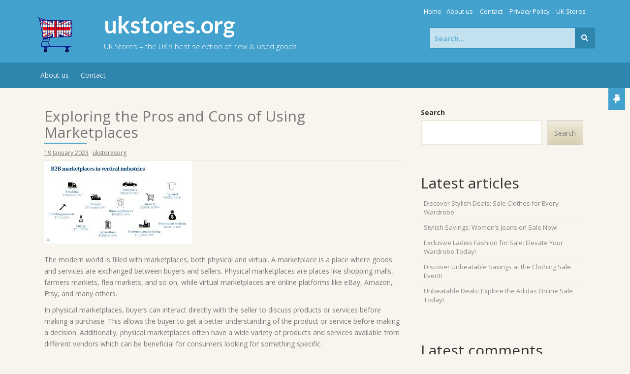

--- FILE ---
content_type: text/html; charset=UTF-8
request_url: https://ukstores.org/uncategorized/marketplaces/
body_size: 22950
content:
<!DOCTYPE html>
<html lang="en-US">
<head>
    <meta charset="UTF-8">
    <meta name="viewport" content="width=device-width, initial-scale=1">
    <link rel="profile" href="http://gmpg.org/xfn/11">
    <link rel="pingback" href="https://ukstores.org/xmlrpc.php">

    <meta name='robots' content='index, follow, max-image-preview:large, max-snippet:-1, max-video-preview:-1' />

	<!-- This site is optimized with the Yoast SEO plugin v26.8 - https://yoast.com/product/yoast-seo-wordpress/ -->
	<title>Exploring the Pros and Cons of Using Marketplaces - ukstores.org</title>
	<link rel="canonical" href="https://ukstores.org/uncategorized/marketplaces/" />
	<meta property="og:locale" content="en_US" />
	<meta property="og:type" content="article" />
	<meta property="og:title" content="Exploring the Pros and Cons of Using Marketplaces - ukstores.org" />
	<meta property="og:description" content="The modern world is filled with marketplaces, both physical and virtual. A marketplace is a place where goods and services are exchanged between buyers and sellers. Physical marketplaces are places like shopping malls, farmers markets, flea markets, and so on, while virtual marketplaces are online platforms like eBay, Amazon, Etsy, and many others. In physical [&hellip;]" />
	<meta property="og:url" content="https://ukstores.org/uncategorized/marketplaces/" />
	<meta property="og:site_name" content="ukstores.org" />
	<meta property="article:published_time" content="2023-01-19T12:53:07+00:00" />
	<meta property="og:image" content="https://ukstores.org/wp-content/uploads/2023/02/marketplaces-66.jpg" />
	<meta property="og:image:width" content="300" />
	<meta property="og:image:height" content="168" />
	<meta property="og:image:type" content="image/jpeg" />
	<meta name="author" content="ukstoresorg" />
	<meta name="twitter:card" content="summary_large_image" />
	<meta name="twitter:label1" content="Written by" />
	<meta name="twitter:data1" content="ukstoresorg" />
	<meta name="twitter:label2" content="Est. reading time" />
	<meta name="twitter:data2" content="9 minutes" />
	<script type="application/ld+json" class="yoast-schema-graph">{"@context":"https://schema.org","@graph":[{"@type":"Article","@id":"https://ukstores.org/uncategorized/marketplaces/#article","isPartOf":{"@id":"https://ukstores.org/uncategorized/marketplaces/"},"author":{"name":"ukstoresorg","@id":"https://ukstores.org/#/schema/person/198a407a9d7dd64eac0e7c2c812fc6da"},"headline":"Exploring the Pros and Cons of Using Marketplaces","datePublished":"2023-01-19T12:53:07+00:00","mainEntityOfPage":{"@id":"https://ukstores.org/uncategorized/marketplaces/"},"wordCount":1862,"commentCount":0,"image":{"@id":"https://ukstores.org/uncategorized/marketplaces/#primaryimage"},"thumbnailUrl":"https://ukstores.org/wp-content/uploads/2023/02/marketplaces-66.jpg","keywords":["amazon","buyers","competitive prices","convenience","cost savings","ease of use","ebay","etsy","farmers markets","flea markets","increased visibility","marketplaces","physical","sellers","shopping malls","variety of products and services","virtual"],"inLanguage":"en-US","potentialAction":[{"@type":"CommentAction","name":"Comment","target":["https://ukstores.org/uncategorized/marketplaces/#respond"]}]},{"@type":"WebPage","@id":"https://ukstores.org/uncategorized/marketplaces/","url":"https://ukstores.org/uncategorized/marketplaces/","name":"Exploring the Pros and Cons of Using Marketplaces - ukstores.org","isPartOf":{"@id":"https://ukstores.org/#website"},"primaryImageOfPage":{"@id":"https://ukstores.org/uncategorized/marketplaces/#primaryimage"},"image":{"@id":"https://ukstores.org/uncategorized/marketplaces/#primaryimage"},"thumbnailUrl":"https://ukstores.org/wp-content/uploads/2023/02/marketplaces-66.jpg","datePublished":"2023-01-19T12:53:07+00:00","author":{"@id":"https://ukstores.org/#/schema/person/198a407a9d7dd64eac0e7c2c812fc6da"},"breadcrumb":{"@id":"https://ukstores.org/uncategorized/marketplaces/#breadcrumb"},"inLanguage":"en-US","potentialAction":[{"@type":"ReadAction","target":["https://ukstores.org/uncategorized/marketplaces/"]}]},{"@type":"ImageObject","inLanguage":"en-US","@id":"https://ukstores.org/uncategorized/marketplaces/#primaryimage","url":"https://ukstores.org/wp-content/uploads/2023/02/marketplaces-66.jpg","contentUrl":"https://ukstores.org/wp-content/uploads/2023/02/marketplaces-66.jpg","width":300,"height":168},{"@type":"BreadcrumbList","@id":"https://ukstores.org/uncategorized/marketplaces/#breadcrumb","itemListElement":[{"@type":"ListItem","position":1,"name":"Home","item":"https://ukstores.org/"},{"@type":"ListItem","position":2,"name":"Exploring the Pros and Cons of Using Marketplaces"}]},{"@type":"WebSite","@id":"https://ukstores.org/#website","url":"https://ukstores.org/","name":"ukstores.org","description":"UK Stores - the UK&#039;s best selection of new &amp; used goods","potentialAction":[{"@type":"SearchAction","target":{"@type":"EntryPoint","urlTemplate":"https://ukstores.org/?s={search_term_string}"},"query-input":{"@type":"PropertyValueSpecification","valueRequired":true,"valueName":"search_term_string"}}],"inLanguage":"en-US"},{"@type":"Person","@id":"https://ukstores.org/#/schema/person/198a407a9d7dd64eac0e7c2c812fc6da","name":"ukstoresorg","image":{"@type":"ImageObject","inLanguage":"en-US","@id":"https://ukstores.org/#/schema/person/image/","url":"https://secure.gravatar.com/avatar/1aff09825781fe15948e92bd65d0b40705e6e666acf31dddd361177fbcfbfda9?s=96&d=mm&r=g","contentUrl":"https://secure.gravatar.com/avatar/1aff09825781fe15948e92bd65d0b40705e6e666acf31dddd361177fbcfbfda9?s=96&d=mm&r=g","caption":"ukstoresorg"},"sameAs":["https://ukstores.org"],"url":"https://ukstores.org/author/ukstoresorg/"}]}</script>
	<!-- / Yoast SEO plugin. -->


<link rel='dns-prefetch' href='//fonts.googleapis.com' />
<link rel="alternate" type="application/rss+xml" title="ukstores.org &raquo; Feed" href="https://ukstores.org/feed/" />
<link rel="alternate" type="application/rss+xml" title="ukstores.org &raquo; Comments Feed" href="https://ukstores.org/comments/feed/" />
<link rel="alternate" type="application/rss+xml" title="ukstores.org &raquo; Exploring the Pros and Cons of Using Marketplaces Comments Feed" href="https://ukstores.org/uncategorized/marketplaces/feed/" />
<link rel="alternate" title="oEmbed (JSON)" type="application/json+oembed" href="https://ukstores.org/wp-json/oembed/1.0/embed?url=https%3A%2F%2Fukstores.org%2Funcategorized%2Fmarketplaces%2F" />
<link rel="alternate" title="oEmbed (XML)" type="text/xml+oembed" href="https://ukstores.org/wp-json/oembed/1.0/embed?url=https%3A%2F%2Fukstores.org%2Funcategorized%2Fmarketplaces%2F&#038;format=xml" />
<style id='wp-img-auto-sizes-contain-inline-css' type='text/css'>
img:is([sizes=auto i],[sizes^="auto," i]){contain-intrinsic-size:3000px 1500px}
/*# sourceURL=wp-img-auto-sizes-contain-inline-css */
</style>
<style id='wp-emoji-styles-inline-css' type='text/css'>

	img.wp-smiley, img.emoji {
		display: inline !important;
		border: none !important;
		box-shadow: none !important;
		height: 1em !important;
		width: 1em !important;
		margin: 0 0.07em !important;
		vertical-align: -0.1em !important;
		background: none !important;
		padding: 0 !important;
	}
/*# sourceURL=wp-emoji-styles-inline-css */
</style>
<style id='wp-block-library-inline-css' type='text/css'>
:root{--wp-block-synced-color:#7a00df;--wp-block-synced-color--rgb:122,0,223;--wp-bound-block-color:var(--wp-block-synced-color);--wp-editor-canvas-background:#ddd;--wp-admin-theme-color:#007cba;--wp-admin-theme-color--rgb:0,124,186;--wp-admin-theme-color-darker-10:#006ba1;--wp-admin-theme-color-darker-10--rgb:0,107,160.5;--wp-admin-theme-color-darker-20:#005a87;--wp-admin-theme-color-darker-20--rgb:0,90,135;--wp-admin-border-width-focus:2px}@media (min-resolution:192dpi){:root{--wp-admin-border-width-focus:1.5px}}.wp-element-button{cursor:pointer}:root .has-very-light-gray-background-color{background-color:#eee}:root .has-very-dark-gray-background-color{background-color:#313131}:root .has-very-light-gray-color{color:#eee}:root .has-very-dark-gray-color{color:#313131}:root .has-vivid-green-cyan-to-vivid-cyan-blue-gradient-background{background:linear-gradient(135deg,#00d084,#0693e3)}:root .has-purple-crush-gradient-background{background:linear-gradient(135deg,#34e2e4,#4721fb 50%,#ab1dfe)}:root .has-hazy-dawn-gradient-background{background:linear-gradient(135deg,#faaca8,#dad0ec)}:root .has-subdued-olive-gradient-background{background:linear-gradient(135deg,#fafae1,#67a671)}:root .has-atomic-cream-gradient-background{background:linear-gradient(135deg,#fdd79a,#004a59)}:root .has-nightshade-gradient-background{background:linear-gradient(135deg,#330968,#31cdcf)}:root .has-midnight-gradient-background{background:linear-gradient(135deg,#020381,#2874fc)}:root{--wp--preset--font-size--normal:16px;--wp--preset--font-size--huge:42px}.has-regular-font-size{font-size:1em}.has-larger-font-size{font-size:2.625em}.has-normal-font-size{font-size:var(--wp--preset--font-size--normal)}.has-huge-font-size{font-size:var(--wp--preset--font-size--huge)}.has-text-align-center{text-align:center}.has-text-align-left{text-align:left}.has-text-align-right{text-align:right}.has-fit-text{white-space:nowrap!important}#end-resizable-editor-section{display:none}.aligncenter{clear:both}.items-justified-left{justify-content:flex-start}.items-justified-center{justify-content:center}.items-justified-right{justify-content:flex-end}.items-justified-space-between{justify-content:space-between}.screen-reader-text{border:0;clip-path:inset(50%);height:1px;margin:-1px;overflow:hidden;padding:0;position:absolute;width:1px;word-wrap:normal!important}.screen-reader-text:focus{background-color:#ddd;clip-path:none;color:#444;display:block;font-size:1em;height:auto;left:5px;line-height:normal;padding:15px 23px 14px;text-decoration:none;top:5px;width:auto;z-index:100000}html :where(.has-border-color){border-style:solid}html :where([style*=border-top-color]){border-top-style:solid}html :where([style*=border-right-color]){border-right-style:solid}html :where([style*=border-bottom-color]){border-bottom-style:solid}html :where([style*=border-left-color]){border-left-style:solid}html :where([style*=border-width]){border-style:solid}html :where([style*=border-top-width]){border-top-style:solid}html :where([style*=border-right-width]){border-right-style:solid}html :where([style*=border-bottom-width]){border-bottom-style:solid}html :where([style*=border-left-width]){border-left-style:solid}html :where(img[class*=wp-image-]){height:auto;max-width:100%}:where(figure){margin:0 0 1em}html :where(.is-position-sticky){--wp-admin--admin-bar--position-offset:var(--wp-admin--admin-bar--height,0px)}@media screen and (max-width:600px){html :where(.is-position-sticky){--wp-admin--admin-bar--position-offset:0px}}

/*# sourceURL=wp-block-library-inline-css */
</style><style id='wp-block-archives-inline-css' type='text/css'>
.wp-block-archives{box-sizing:border-box}.wp-block-archives-dropdown label{display:block}
/*# sourceURL=https://ukstores.org/wp-includes/blocks/archives/style.min.css */
</style>
<style id='wp-block-categories-inline-css' type='text/css'>
.wp-block-categories{box-sizing:border-box}.wp-block-categories.alignleft{margin-right:2em}.wp-block-categories.alignright{margin-left:2em}.wp-block-categories.wp-block-categories-dropdown.aligncenter{text-align:center}.wp-block-categories .wp-block-categories__label{display:block;width:100%}
/*# sourceURL=https://ukstores.org/wp-includes/blocks/categories/style.min.css */
</style>
<style id='wp-block-heading-inline-css' type='text/css'>
h1:where(.wp-block-heading).has-background,h2:where(.wp-block-heading).has-background,h3:where(.wp-block-heading).has-background,h4:where(.wp-block-heading).has-background,h5:where(.wp-block-heading).has-background,h6:where(.wp-block-heading).has-background{padding:1.25em 2.375em}h1.has-text-align-left[style*=writing-mode]:where([style*=vertical-lr]),h1.has-text-align-right[style*=writing-mode]:where([style*=vertical-rl]),h2.has-text-align-left[style*=writing-mode]:where([style*=vertical-lr]),h2.has-text-align-right[style*=writing-mode]:where([style*=vertical-rl]),h3.has-text-align-left[style*=writing-mode]:where([style*=vertical-lr]),h3.has-text-align-right[style*=writing-mode]:where([style*=vertical-rl]),h4.has-text-align-left[style*=writing-mode]:where([style*=vertical-lr]),h4.has-text-align-right[style*=writing-mode]:where([style*=vertical-rl]),h5.has-text-align-left[style*=writing-mode]:where([style*=vertical-lr]),h5.has-text-align-right[style*=writing-mode]:where([style*=vertical-rl]),h6.has-text-align-left[style*=writing-mode]:where([style*=vertical-lr]),h6.has-text-align-right[style*=writing-mode]:where([style*=vertical-rl]){rotate:180deg}
/*# sourceURL=https://ukstores.org/wp-includes/blocks/heading/style.min.css */
</style>
<style id='wp-block-latest-comments-inline-css' type='text/css'>
ol.wp-block-latest-comments{box-sizing:border-box;margin-left:0}:where(.wp-block-latest-comments:not([style*=line-height] .wp-block-latest-comments__comment)){line-height:1.1}:where(.wp-block-latest-comments:not([style*=line-height] .wp-block-latest-comments__comment-excerpt p)){line-height:1.8}.has-dates :where(.wp-block-latest-comments:not([style*=line-height])),.has-excerpts :where(.wp-block-latest-comments:not([style*=line-height])){line-height:1.5}.wp-block-latest-comments .wp-block-latest-comments{padding-left:0}.wp-block-latest-comments__comment{list-style:none;margin-bottom:1em}.has-avatars .wp-block-latest-comments__comment{list-style:none;min-height:2.25em}.has-avatars .wp-block-latest-comments__comment .wp-block-latest-comments__comment-excerpt,.has-avatars .wp-block-latest-comments__comment .wp-block-latest-comments__comment-meta{margin-left:3.25em}.wp-block-latest-comments__comment-excerpt p{font-size:.875em;margin:.36em 0 1.4em}.wp-block-latest-comments__comment-date{display:block;font-size:.75em}.wp-block-latest-comments .avatar,.wp-block-latest-comments__comment-avatar{border-radius:1.5em;display:block;float:left;height:2.5em;margin-right:.75em;width:2.5em}.wp-block-latest-comments[class*=-font-size] a,.wp-block-latest-comments[style*=font-size] a{font-size:inherit}
/*# sourceURL=https://ukstores.org/wp-includes/blocks/latest-comments/style.min.css */
</style>
<style id='wp-block-latest-posts-inline-css' type='text/css'>
.wp-block-latest-posts{box-sizing:border-box}.wp-block-latest-posts.alignleft{margin-right:2em}.wp-block-latest-posts.alignright{margin-left:2em}.wp-block-latest-posts.wp-block-latest-posts__list{list-style:none}.wp-block-latest-posts.wp-block-latest-posts__list li{clear:both;overflow-wrap:break-word}.wp-block-latest-posts.is-grid{display:flex;flex-wrap:wrap}.wp-block-latest-posts.is-grid li{margin:0 1.25em 1.25em 0;width:100%}@media (min-width:600px){.wp-block-latest-posts.columns-2 li{width:calc(50% - .625em)}.wp-block-latest-posts.columns-2 li:nth-child(2n){margin-right:0}.wp-block-latest-posts.columns-3 li{width:calc(33.33333% - .83333em)}.wp-block-latest-posts.columns-3 li:nth-child(3n){margin-right:0}.wp-block-latest-posts.columns-4 li{width:calc(25% - .9375em)}.wp-block-latest-posts.columns-4 li:nth-child(4n){margin-right:0}.wp-block-latest-posts.columns-5 li{width:calc(20% - 1em)}.wp-block-latest-posts.columns-5 li:nth-child(5n){margin-right:0}.wp-block-latest-posts.columns-6 li{width:calc(16.66667% - 1.04167em)}.wp-block-latest-posts.columns-6 li:nth-child(6n){margin-right:0}}:root :where(.wp-block-latest-posts.is-grid){padding:0}:root :where(.wp-block-latest-posts.wp-block-latest-posts__list){padding-left:0}.wp-block-latest-posts__post-author,.wp-block-latest-posts__post-date{display:block;font-size:.8125em}.wp-block-latest-posts__post-excerpt,.wp-block-latest-posts__post-full-content{margin-bottom:1em;margin-top:.5em}.wp-block-latest-posts__featured-image a{display:inline-block}.wp-block-latest-posts__featured-image img{height:auto;max-width:100%;width:auto}.wp-block-latest-posts__featured-image.alignleft{float:left;margin-right:1em}.wp-block-latest-posts__featured-image.alignright{float:right;margin-left:1em}.wp-block-latest-posts__featured-image.aligncenter{margin-bottom:1em;text-align:center}
/*# sourceURL=https://ukstores.org/wp-includes/blocks/latest-posts/style.min.css */
</style>
<style id='wp-block-search-inline-css' type='text/css'>
.wp-block-search__button{margin-left:10px;word-break:normal}.wp-block-search__button.has-icon{line-height:0}.wp-block-search__button svg{height:1.25em;min-height:24px;min-width:24px;width:1.25em;fill:currentColor;vertical-align:text-bottom}:where(.wp-block-search__button){border:1px solid #ccc;padding:6px 10px}.wp-block-search__inside-wrapper{display:flex;flex:auto;flex-wrap:nowrap;max-width:100%}.wp-block-search__label{width:100%}.wp-block-search.wp-block-search__button-only .wp-block-search__button{box-sizing:border-box;display:flex;flex-shrink:0;justify-content:center;margin-left:0;max-width:100%}.wp-block-search.wp-block-search__button-only .wp-block-search__inside-wrapper{min-width:0!important;transition-property:width}.wp-block-search.wp-block-search__button-only .wp-block-search__input{flex-basis:100%;transition-duration:.3s}.wp-block-search.wp-block-search__button-only.wp-block-search__searchfield-hidden,.wp-block-search.wp-block-search__button-only.wp-block-search__searchfield-hidden .wp-block-search__inside-wrapper{overflow:hidden}.wp-block-search.wp-block-search__button-only.wp-block-search__searchfield-hidden .wp-block-search__input{border-left-width:0!important;border-right-width:0!important;flex-basis:0;flex-grow:0;margin:0;min-width:0!important;padding-left:0!important;padding-right:0!important;width:0!important}:where(.wp-block-search__input){appearance:none;border:1px solid #949494;flex-grow:1;font-family:inherit;font-size:inherit;font-style:inherit;font-weight:inherit;letter-spacing:inherit;line-height:inherit;margin-left:0;margin-right:0;min-width:3rem;padding:8px;text-decoration:unset!important;text-transform:inherit}:where(.wp-block-search__button-inside .wp-block-search__inside-wrapper){background-color:#fff;border:1px solid #949494;box-sizing:border-box;padding:4px}:where(.wp-block-search__button-inside .wp-block-search__inside-wrapper) .wp-block-search__input{border:none;border-radius:0;padding:0 4px}:where(.wp-block-search__button-inside .wp-block-search__inside-wrapper) .wp-block-search__input:focus{outline:none}:where(.wp-block-search__button-inside .wp-block-search__inside-wrapper) :where(.wp-block-search__button){padding:4px 8px}.wp-block-search.aligncenter .wp-block-search__inside-wrapper{margin:auto}.wp-block[data-align=right] .wp-block-search.wp-block-search__button-only .wp-block-search__inside-wrapper{float:right}
/*# sourceURL=https://ukstores.org/wp-includes/blocks/search/style.min.css */
</style>
<style id='wp-block-group-inline-css' type='text/css'>
.wp-block-group{box-sizing:border-box}:where(.wp-block-group.wp-block-group-is-layout-constrained){position:relative}
/*# sourceURL=https://ukstores.org/wp-includes/blocks/group/style.min.css */
</style>
<style id='global-styles-inline-css' type='text/css'>
:root{--wp--preset--aspect-ratio--square: 1;--wp--preset--aspect-ratio--4-3: 4/3;--wp--preset--aspect-ratio--3-4: 3/4;--wp--preset--aspect-ratio--3-2: 3/2;--wp--preset--aspect-ratio--2-3: 2/3;--wp--preset--aspect-ratio--16-9: 16/9;--wp--preset--aspect-ratio--9-16: 9/16;--wp--preset--color--black: #000000;--wp--preset--color--cyan-bluish-gray: #abb8c3;--wp--preset--color--white: #ffffff;--wp--preset--color--pale-pink: #f78da7;--wp--preset--color--vivid-red: #cf2e2e;--wp--preset--color--luminous-vivid-orange: #ff6900;--wp--preset--color--luminous-vivid-amber: #fcb900;--wp--preset--color--light-green-cyan: #7bdcb5;--wp--preset--color--vivid-green-cyan: #00d084;--wp--preset--color--pale-cyan-blue: #8ed1fc;--wp--preset--color--vivid-cyan-blue: #0693e3;--wp--preset--color--vivid-purple: #9b51e0;--wp--preset--gradient--vivid-cyan-blue-to-vivid-purple: linear-gradient(135deg,rgb(6,147,227) 0%,rgb(155,81,224) 100%);--wp--preset--gradient--light-green-cyan-to-vivid-green-cyan: linear-gradient(135deg,rgb(122,220,180) 0%,rgb(0,208,130) 100%);--wp--preset--gradient--luminous-vivid-amber-to-luminous-vivid-orange: linear-gradient(135deg,rgb(252,185,0) 0%,rgb(255,105,0) 100%);--wp--preset--gradient--luminous-vivid-orange-to-vivid-red: linear-gradient(135deg,rgb(255,105,0) 0%,rgb(207,46,46) 100%);--wp--preset--gradient--very-light-gray-to-cyan-bluish-gray: linear-gradient(135deg,rgb(238,238,238) 0%,rgb(169,184,195) 100%);--wp--preset--gradient--cool-to-warm-spectrum: linear-gradient(135deg,rgb(74,234,220) 0%,rgb(151,120,209) 20%,rgb(207,42,186) 40%,rgb(238,44,130) 60%,rgb(251,105,98) 80%,rgb(254,248,76) 100%);--wp--preset--gradient--blush-light-purple: linear-gradient(135deg,rgb(255,206,236) 0%,rgb(152,150,240) 100%);--wp--preset--gradient--blush-bordeaux: linear-gradient(135deg,rgb(254,205,165) 0%,rgb(254,45,45) 50%,rgb(107,0,62) 100%);--wp--preset--gradient--luminous-dusk: linear-gradient(135deg,rgb(255,203,112) 0%,rgb(199,81,192) 50%,rgb(65,88,208) 100%);--wp--preset--gradient--pale-ocean: linear-gradient(135deg,rgb(255,245,203) 0%,rgb(182,227,212) 50%,rgb(51,167,181) 100%);--wp--preset--gradient--electric-grass: linear-gradient(135deg,rgb(202,248,128) 0%,rgb(113,206,126) 100%);--wp--preset--gradient--midnight: linear-gradient(135deg,rgb(2,3,129) 0%,rgb(40,116,252) 100%);--wp--preset--font-size--small: 13px;--wp--preset--font-size--medium: 20px;--wp--preset--font-size--large: 36px;--wp--preset--font-size--x-large: 42px;--wp--preset--spacing--20: 0.44rem;--wp--preset--spacing--30: 0.67rem;--wp--preset--spacing--40: 1rem;--wp--preset--spacing--50: 1.5rem;--wp--preset--spacing--60: 2.25rem;--wp--preset--spacing--70: 3.38rem;--wp--preset--spacing--80: 5.06rem;--wp--preset--shadow--natural: 6px 6px 9px rgba(0, 0, 0, 0.2);--wp--preset--shadow--deep: 12px 12px 50px rgba(0, 0, 0, 0.4);--wp--preset--shadow--sharp: 6px 6px 0px rgba(0, 0, 0, 0.2);--wp--preset--shadow--outlined: 6px 6px 0px -3px rgb(255, 255, 255), 6px 6px rgb(0, 0, 0);--wp--preset--shadow--crisp: 6px 6px 0px rgb(0, 0, 0);}:where(.is-layout-flex){gap: 0.5em;}:where(.is-layout-grid){gap: 0.5em;}body .is-layout-flex{display: flex;}.is-layout-flex{flex-wrap: wrap;align-items: center;}.is-layout-flex > :is(*, div){margin: 0;}body .is-layout-grid{display: grid;}.is-layout-grid > :is(*, div){margin: 0;}:where(.wp-block-columns.is-layout-flex){gap: 2em;}:where(.wp-block-columns.is-layout-grid){gap: 2em;}:where(.wp-block-post-template.is-layout-flex){gap: 1.25em;}:where(.wp-block-post-template.is-layout-grid){gap: 1.25em;}.has-black-color{color: var(--wp--preset--color--black) !important;}.has-cyan-bluish-gray-color{color: var(--wp--preset--color--cyan-bluish-gray) !important;}.has-white-color{color: var(--wp--preset--color--white) !important;}.has-pale-pink-color{color: var(--wp--preset--color--pale-pink) !important;}.has-vivid-red-color{color: var(--wp--preset--color--vivid-red) !important;}.has-luminous-vivid-orange-color{color: var(--wp--preset--color--luminous-vivid-orange) !important;}.has-luminous-vivid-amber-color{color: var(--wp--preset--color--luminous-vivid-amber) !important;}.has-light-green-cyan-color{color: var(--wp--preset--color--light-green-cyan) !important;}.has-vivid-green-cyan-color{color: var(--wp--preset--color--vivid-green-cyan) !important;}.has-pale-cyan-blue-color{color: var(--wp--preset--color--pale-cyan-blue) !important;}.has-vivid-cyan-blue-color{color: var(--wp--preset--color--vivid-cyan-blue) !important;}.has-vivid-purple-color{color: var(--wp--preset--color--vivid-purple) !important;}.has-black-background-color{background-color: var(--wp--preset--color--black) !important;}.has-cyan-bluish-gray-background-color{background-color: var(--wp--preset--color--cyan-bluish-gray) !important;}.has-white-background-color{background-color: var(--wp--preset--color--white) !important;}.has-pale-pink-background-color{background-color: var(--wp--preset--color--pale-pink) !important;}.has-vivid-red-background-color{background-color: var(--wp--preset--color--vivid-red) !important;}.has-luminous-vivid-orange-background-color{background-color: var(--wp--preset--color--luminous-vivid-orange) !important;}.has-luminous-vivid-amber-background-color{background-color: var(--wp--preset--color--luminous-vivid-amber) !important;}.has-light-green-cyan-background-color{background-color: var(--wp--preset--color--light-green-cyan) !important;}.has-vivid-green-cyan-background-color{background-color: var(--wp--preset--color--vivid-green-cyan) !important;}.has-pale-cyan-blue-background-color{background-color: var(--wp--preset--color--pale-cyan-blue) !important;}.has-vivid-cyan-blue-background-color{background-color: var(--wp--preset--color--vivid-cyan-blue) !important;}.has-vivid-purple-background-color{background-color: var(--wp--preset--color--vivid-purple) !important;}.has-black-border-color{border-color: var(--wp--preset--color--black) !important;}.has-cyan-bluish-gray-border-color{border-color: var(--wp--preset--color--cyan-bluish-gray) !important;}.has-white-border-color{border-color: var(--wp--preset--color--white) !important;}.has-pale-pink-border-color{border-color: var(--wp--preset--color--pale-pink) !important;}.has-vivid-red-border-color{border-color: var(--wp--preset--color--vivid-red) !important;}.has-luminous-vivid-orange-border-color{border-color: var(--wp--preset--color--luminous-vivid-orange) !important;}.has-luminous-vivid-amber-border-color{border-color: var(--wp--preset--color--luminous-vivid-amber) !important;}.has-light-green-cyan-border-color{border-color: var(--wp--preset--color--light-green-cyan) !important;}.has-vivid-green-cyan-border-color{border-color: var(--wp--preset--color--vivid-green-cyan) !important;}.has-pale-cyan-blue-border-color{border-color: var(--wp--preset--color--pale-cyan-blue) !important;}.has-vivid-cyan-blue-border-color{border-color: var(--wp--preset--color--vivid-cyan-blue) !important;}.has-vivid-purple-border-color{border-color: var(--wp--preset--color--vivid-purple) !important;}.has-vivid-cyan-blue-to-vivid-purple-gradient-background{background: var(--wp--preset--gradient--vivid-cyan-blue-to-vivid-purple) !important;}.has-light-green-cyan-to-vivid-green-cyan-gradient-background{background: var(--wp--preset--gradient--light-green-cyan-to-vivid-green-cyan) !important;}.has-luminous-vivid-amber-to-luminous-vivid-orange-gradient-background{background: var(--wp--preset--gradient--luminous-vivid-amber-to-luminous-vivid-orange) !important;}.has-luminous-vivid-orange-to-vivid-red-gradient-background{background: var(--wp--preset--gradient--luminous-vivid-orange-to-vivid-red) !important;}.has-very-light-gray-to-cyan-bluish-gray-gradient-background{background: var(--wp--preset--gradient--very-light-gray-to-cyan-bluish-gray) !important;}.has-cool-to-warm-spectrum-gradient-background{background: var(--wp--preset--gradient--cool-to-warm-spectrum) !important;}.has-blush-light-purple-gradient-background{background: var(--wp--preset--gradient--blush-light-purple) !important;}.has-blush-bordeaux-gradient-background{background: var(--wp--preset--gradient--blush-bordeaux) !important;}.has-luminous-dusk-gradient-background{background: var(--wp--preset--gradient--luminous-dusk) !important;}.has-pale-ocean-gradient-background{background: var(--wp--preset--gradient--pale-ocean) !important;}.has-electric-grass-gradient-background{background: var(--wp--preset--gradient--electric-grass) !important;}.has-midnight-gradient-background{background: var(--wp--preset--gradient--midnight) !important;}.has-small-font-size{font-size: var(--wp--preset--font-size--small) !important;}.has-medium-font-size{font-size: var(--wp--preset--font-size--medium) !important;}.has-large-font-size{font-size: var(--wp--preset--font-size--large) !important;}.has-x-large-font-size{font-size: var(--wp--preset--font-size--x-large) !important;}
/*# sourceURL=global-styles-inline-css */
</style>

<style id='classic-theme-styles-inline-css' type='text/css'>
/*! This file is auto-generated */
.wp-block-button__link{color:#fff;background-color:#32373c;border-radius:9999px;box-shadow:none;text-decoration:none;padding:calc(.667em + 2px) calc(1.333em + 2px);font-size:1.125em}.wp-block-file__button{background:#32373c;color:#fff;text-decoration:none}
/*# sourceURL=/wp-includes/css/classic-themes.min.css */
</style>
<link rel='stylesheet' id='cptch_stylesheet-css' href='https://ukstores.org/wp-content/plugins/captcha-bws/css/front_end_style.css?ver=5.2.7' type='text/css' media='all' />
<link rel='stylesheet' id='dashicons-css' href='https://ukstores.org/wp-includes/css/dashicons.min.css?ver=6.9' type='text/css' media='all' />
<link rel='stylesheet' id='cptch_desktop_style-css' href='https://ukstores.org/wp-content/plugins/captcha-bws/css/desktop_style.css?ver=5.2.7' type='text/css' media='all' />
<link rel='stylesheet' id='store-style-css' href='https://ukstores.org/wp-content/themes/store/style.css?ver=6.9' type='text/css' media='all' />
<link rel='stylesheet' id='store-title-font-css' href='//fonts.googleapis.com/css?family=Lato%3A100%2C300%2C400%2C700&#038;ver=6.9' type='text/css' media='all' />
<link rel='stylesheet' id='store-body-font-css' href='//fonts.googleapis.com/css?family=Open+Sans%3A100%2C300%2C400%2C700&#038;ver=6.9' type='text/css' media='all' />
<link rel='stylesheet' id='store-fontawesome-style-css' href='https://ukstores.org/wp-content/themes/store/assets/font-awesome/css/fontawesome-all.min.css?ver=6.9' type='text/css' media='all' />
<link rel='stylesheet' id='store-bootstrap-style-css' href='https://ukstores.org/wp-content/themes/store/assets/bootstrap/css/bootstrap.min.css?ver=6.9' type='text/css' media='all' />
<link rel='stylesheet' id='store-hover-style-css' href='https://ukstores.org/wp-content/themes/store/assets/css/hover.min.css?ver=6.9' type='text/css' media='all' />
<link rel='stylesheet' id='store-slicknav-css' href='https://ukstores.org/wp-content/themes/store/assets/css/slicknav.css?ver=6.9' type='text/css' media='all' />
<link rel='stylesheet' id='store-swiperslider-style-css' href='https://ukstores.org/wp-content/themes/store/assets/css/swiper.min.css?ver=6.9' type='text/css' media='all' />
<link rel='stylesheet' id='store-main-theme-style-css' href='https://ukstores.org/wp-content/themes/store/assets/theme-styles/css/default.css' type='text/css' media='all' />
<script type="text/javascript" src="https://ukstores.org/wp-includes/js/jquery/jquery.min.js?ver=3.7.1" id="jquery-core-js"></script>
<script type="text/javascript" src="https://ukstores.org/wp-includes/js/jquery/jquery-migrate.min.js?ver=3.4.1" id="jquery-migrate-js"></script>
<script type="text/javascript" src="https://ukstores.org/wp-content/themes/store/js/external.js?ver=20120206" id="store-externaljs-js"></script>
<script type="text/javascript" src="https://ukstores.org/wp-content/themes/store/js/custom.js?ver=6.9" id="store-custom-js-js"></script>
<link rel="https://api.w.org/" href="https://ukstores.org/wp-json/" /><link rel="alternate" title="JSON" type="application/json" href="https://ukstores.org/wp-json/wp/v2/posts/67" /><link rel="EditURI" type="application/rsd+xml" title="RSD" href="https://ukstores.org/xmlrpc.php?rsd" />
<meta name="generator" content="WordPress 6.9" />
<link rel='shortlink' href='https://ukstores.org/?p=67' />
<link rel="apple-touch-icon" sizes="144x144" href="/wp-content/uploads/fbrfg/apple-touch-icon.png">
<link rel="icon" type="image/png" sizes="32x32" href="/wp-content/uploads/fbrfg/favicon-32x32.png">
<link rel="icon" type="image/png" sizes="16x16" href="/wp-content/uploads/fbrfg/favicon-16x16.png">
<link rel="manifest" href="/wp-content/uploads/fbrfg/site.webmanifest">
<link rel="shortcut icon" href="/wp-content/uploads/fbrfg/favicon.ico">
<meta name="msapplication-TileColor" content="#da532c">
<meta name="msapplication-config" content="/wp-content/uploads/fbrfg/browserconfig.xml">
<meta name="theme-color" content="#ffffff"><style id='custom-css-mods'>#site-navigation ul li a { padding: 16px 12px; }.site-description { color: #FFFFFF; }#hero { background: #efefef; }</style></head><body class="wp-singular post-template-default single single-post postid-67 single-format-standard wp-theme-store">
<div id="page" class="hfeed site">
	<a class="skip-link screen-reader-text" href="#content">Skip to content</a>
    <div id="jumbosearch">
    <span class="fa fa-remove closeicon"></span>
    <div class="form">
        <form role="search" method="get" class="search-form" action="https://ukstores.org/">
				<label>
					<span class="screen-reader-text">Search for:</span>
					<input type="search" class="search-field" placeholder="Search &hellip;" value="" name="s" />
				</label>
				<input type="submit" class="search-submit" value="Search" />
			</form>    </div>
</div>    <div id="top-bar">
    <div class="container">
        <div class="social-icons">
                    </div>
        <div id="top-menu">
    <div class="menu"><ul>
<li ><a href="https://ukstores.org/">Home</a></li><li class="page_item page-item-7"><a href="https://ukstores.org/about/">About us</a></li>
<li class="page_item page-item-32"><a href="https://ukstores.org/contact/">Contact</a></li>
<li class="page_item page-item-316"><a href="https://ukstores.org/privacy/">Privacy Policy &#8211; UK Stores</a></li>
</ul></div>
</div>    </div>
</div>    <header id="masthead" class="site-header" role="banner">
    <div class="container masthead-container">
        <div class="site-branding">
                            <div id="site-logo">
                    <a href="https://ukstores.org/"><img src="https://ukstores.org/wp-content/uploads/2023/02/ukCart-1.png"></a>
                </div>
                        <div id="text-title-desc">
                <h1 class="site-title title-font"><a href="https://ukstores.org/" rel="home">ukstores.org</a></h1>
                <h2 class="site-description">UK Stores &#8211; the UK&#039;s best selection of new &amp; used goods</h2>
            </div>
        </div>

        
        <div id="top-search">
            <form role="search" method="get" class="search-form" action="https://ukstores.org/">
	<label>
		<span class="screen-reader-text">Search for:</span>
		<input type="search" class="search-field" placeholder="Search..." value="" name="s" title="Search for:" />
	</label>
	<button type="submit" class="search-submit"><i class="fa fa-search"></i></button>
</form>        </div>

    </div>

    <div id="slickmenu"></div>
<nav id="site-navigation" class="main-navigation" role="navigation">
    <div class="container">
                <div class="menu-primary-menu-container"><ul id="menu-primary-menu" class="menu"><li id="menu-item-16" class="menu-item menu-item-type-post_type menu-item-object-page menu-item-16"><a href="https://ukstores.org/about/">About us</a></li>
<li id="menu-item-35" class="menu-item menu-item-type-post_type menu-item-object-page menu-item-35"><a href="https://ukstores.org/contact/">Contact</a></li>
</ul></div>    </div>
</nav><!-- #site-navigation -->
</header><!-- #masthead -->	<!-- Smooth scrolling-->
    <div class="scroll-down">
        <a id="button-scroll-up" href="#colophon">
            <i class="fas fa-hand-point-down"></i>
        </a>
    </div>

    	               
	<div class="mega-container">
	
		<div id="content" class="site-content container">
	<div id="primary-mono" class="content-area col-md-8">
		<main id="main" class="site-main" role="main">

		
			
<article id="post-67" class="post-67 post type-post status-publish format-standard has-post-thumbnail hentry category-uncategorized tag-amazon tag-buyers tag-competitive-prices tag-convenience tag-cost-savings tag-ease-of-use tag-ebay tag-etsy tag-farmers-markets tag-flea-markets tag-increased-visibility tag-marketplaces tag-physical tag-sellers tag-shopping-malls tag-variety-of-products-and-services tag-virtual">
	<header class="entry-header">
		<h1 class="entry-title">Exploring the Pros and Cons of Using Marketplaces</h1>		
		
		<div class="entry-meta">
			<span class="posted-on"><a href="https://ukstores.org/uncategorized/marketplaces/" rel="bookmark"><time class="entry-date published updated" datetime="2023-01-19T12:53:07+00:00">19 January 2023</time></a></span><span class="byline"> <span class="author vcard"><a class="url fn n" href="https://ukstores.org/author/ukstoresorg/">ukstoresorg</a></span></span>		</div><!-- .entry-meta -->
	</header><!-- .entry-header -->

	<div id="featured-image">
			<img width="300" height="168" src="https://ukstores.org/wp-content/uploads/2023/02/marketplaces-66.jpg" class="attachment-full size-full wp-post-image" alt="" decoding="async" fetchpriority="high" />		</div>
			
			
	<div class="entry-content">
		<p>
The modern world is filled with marketplaces, both physical and virtual. A marketplace is a place where goods and services are exchanged between buyers and sellers. Physical marketplaces are places like shopping malls, farmers markets, flea markets, and so on, while virtual marketplaces are online platforms like eBay, Amazon, Etsy, and many others.
</p>
</p>
<p>
In physical marketplaces, buyers can interact directly with the seller to discuss products or services before making a purchase. This allows the buyer to get a better understanding of the product or service before making a decision. Additionally, physical marketplaces often have a wide variety of products and services available from different vendors which can be beneficial for consumers looking for something specific.
</p>
</p>
<p>
Virtual marketplaces offer convenience and ease of use for buyers and sellers alike. With online platforms like eBay or Amazon, buyers have access to an even wider selection of products than they would in a physical marketplace. Furthermore, virtual marketplaces allow buyers to shop from anywhere in the world without having to leave their home. Additionally, virtual marketplaces often have more competitive prices than physical ones due to lower overhead costs for sellers.
</p>
</p>
<p>
Overall, both types of marketplaces offer unique benefits for both buyers and sellers alike. For consumers looking for convenience and variety in their shopping experience, virtual marketplaces are the way to go. However, if you’re looking for more personal interaction with the seller or want to be able to inspect products before buying them then physical marketplaces are probably your best bet.
</p>
<h2> Five advantages of using marketplaces: </h2>
<ol>
<li><a href='#increased-visibility'> Increased visibility </a></li>
<li><a href='#cost-savings'> Cost savings </a></li>
<li><a href='#convenience'> Convenience </a></li>
<li><a href='#variety'> Variety </a></li>
<li><a href='#reviews-ratings'> Reviews &#038; Ratings </a></li>
</ol>
<h2> What are the three drawbacks of using marketplaces? </h2>
<ol>
<li><a href='#high-fees'> High Fees </a></li>
<li><a href='#lack-of-control'> Lack of Control </a></li>
<li><a href='#increased-competition'> Increased Competition </a></li>
</ol>
<h3 id='increased-visibility'>
Increased visibility<br />
</h3>
<p>
Marketplaces are becoming increasingly popular for businesses and customers alike, as they offer a wide range of products and services, making it easier for customers to find what they are looking for. This increased visibility can be incredibly beneficial to businesses, as it allows them to reach a larger audience and potentially increase their sales.
</p>
</p>
<p>
For customers, marketplaces provide an easy way to compare prices and products from different vendors, ensuring they get the best deal possible. Additionally, many marketplaces offer discounts and promotional codes that can help customers save even more money.
</p>
</p>
<p>
The increased visibility of marketplaces also helps businesses build trust with their customers by providing detailed product descriptions and reviews from other customers. This transparency helps customers make informed decisions when buying products or services online.
</p>
</p>
<p>
Overall, the increased visibility offered by marketplaces is a major pro that benefits both businesses and customers alike. By offering a wide range of products and services in one convenient place, marketplaces make it easier for customers to find exactly what they are looking for at the best price possible.
</p>
<h3 id='cost-savings'>
Cost savings<br />
</h3>
<p>
In today&#8217;s digital age, marketplaces have become a popular way to shop for products and services. From clothing to electronics, customers can find almost anything they need online. One of the main benefits of shopping at a marketplace is cost savings.
</p>
</p>
<p>
Marketplaces offer competitive prices on items due to the increased competition among vendors. With so many vendors competing for customers’ business, prices will naturally be driven down as each vendor strives to offer the best deal. This creates an ideal environment for shoppers looking to get the most value for their money.
</p>
</p>
<p>
Additionally, many marketplaces offer discounts and coupons that can help customers save even more money on their purchases. For example, some marketplaces may offer special discounts or free shipping when a customer makes a certain number of purchases in one month. Other marketplaces may provide exclusive deals from certain vendors that are only available through the marketplace itself.
</p>
</p>
<p>
Overall, shopping at a marketplace is an effective way to save money on items you need or want. With so many vendors competing for your business, you can be sure that you’ll find competitive prices and great deals when you shop at a marketplace.
</p>
<h3 id='convenience'>
Convenience<br />
</h3>
<p>
In today&#8217;s world, convenience is key. With the rise of online marketplaces, customers now have the convenience of shopping from a variety of vendors in one place. This makes it far more convenient than having to visit multiple stores or websites to find what they need.
</p>
</p>
<p>
Online marketplaces provide customers with a wide selection of products from different vendors, all in one place. This eliminates the need for customers to search through numerous websites or stores to find what they are looking for. Additionally, online marketplaces offer customers the ability to compare prices and read reviews from other users, allowing them to make an informed decision about which product is best for them.
</p>
</p>
<p>
The convenience of online marketplaces makes it easier than ever for customers to find what they need quickly and easily. With the ability to shop from multiple vendors in one place, customers can save time and money while finding the perfect product for their needs.
</p>
<h3 id='variety'>
Variety<br />
</h3>
<p>
Marketplaces are becoming increasingly popular with customers due to the wide variety of products and services they offer. With a marketplace, customers have access to a vast selection of products and services from a variety of vendors all in one convenient place. This eliminates the need for customers to search multiple websites or stores for the items they need.
</p>
</p>
<p>
Marketplaces also offer customers more competitive pricing due to the competition between vendors. Customers can compare prices, read reviews and find the best deal for them. This helps customers save time and money while making sure they get the best value for their money.
</p>
</p>
<p>
Finally, marketplaces provide customers with more convenience as they can shop from anywhere, anytime and have their items delivered straight to their doorsteps. This makes shopping easier and more efficient for customers who don&#8217;t have time to visit physical stores or who live in remote areas where access to certain products or services may be limited.
</p>
</p>
<p>
Overall, marketplaces are becoming increasingly popular with customers due to their wide variety of products and services, competitive pricing, and convenience. With a marketplace, customers can find what they need quickly and easily without having to search multiple websites or stores.
</p>
<h3 id='reviews-ratings'>
Reviews &#038; Ratings<br />
</h3>
<p>
Online marketplaces are a great way to shop for products and services as they provide customers with a wide selection of options to choose from. One of the biggest advantages of shopping on online marketplaces is the ability to read reviews and ratings from other customers. Reviews and ratings can help shoppers make informed decisions about their purchases and can even influence their buying decisions.
</p>
</p>
<p>
Reviews and ratings provide customers with an insight into the quality of the product or service they are considering purchasing. They can also give customers an idea of how reliable the seller is, as well as how quickly they respond to inquiries or complaints. Reviews can even provide shoppers with tips on how to best use the product or service.
</p>
</p>
<p>
For sellers, reviews and ratings are also beneficial as they allow them to gauge customer satisfaction and make improvements where necessary. They also help sellers stand out from their competitors by showing potential customers that their products or services meet a certain standard.
</p>
</p>
<p>
Overall, reviews and ratings are a great way for shoppers to make informed decisions about their purchases and for sellers to build trust with their customers. They are an invaluable tool in today&#8217;s online marketplace and should be taken into consideration before making any purchase online.
</p>
<h3 id='high-fees'>
High Fees<br />
</h3>
<p>
Marketplaces offer a great opportunity for small businesses to reach an audience much larger than their own. However, the convenience of using a marketplace can come with a hefty price tag. Many marketplaces take a percentage of each sale, which can be a significant amount for small businesses.
</p>
</p>
<p>
The fees charged by marketplaces vary, but they often range from 5-20%, depending on the type of product and the platform used. This means that for every sale made, the business must pay a fee to the marketplace, which can quickly add up to hundreds or even thousands of dollars over time.
</p>
</p>
<p>
For small businesses who are just starting out and have limited budgets, these fees can be difficult to manage. Furthermore, some marketplaces may also charge additional fees such as listing fees or monthly subscriptions that further add to the cost of doing business on their platform.
</p>
</p>
<p>
In order to minimize costs, it is important for businesses to carefully consider which marketplace they choose and compare different platforms in order to find one that best fits their needs and budget. Additionally, it is important for businesses to factor in these fees into their pricing structure so that they are able to remain profitable despite having to pay the marketplace’s fee.
</p>
<h3 id='lack-of-control'>
Lack of Control<br />
</h3>
<p>
Marketplaces are becoming increasingly popular as a way to buy and sell goods and services, but they come with their own set of drawbacks. One of the biggest cons of using a marketplace is the lack of control that vendors have over their offerings. Marketplaces often have strict rules and guidelines that vendors must follow, which can limit their ability to customize their offerings or services.
</p>
</p>
<p>
For example, many marketplaces require vendors to offer standardized products or services in order to be approved for listing. This means that vendors may not be able to differentiate themselves from other sellers by offering unique products or services. Additionally, some marketplaces may impose restrictions on pricing, shipping fees, and other aspects of the vendor’s business that prevent them from providing the best possible customer experience.
</p>
</p>
<p>
The lack of control over product offerings and pricing can make it difficult for vendors to stand out from the competition and make it more challenging for them to build a successful business on the marketplace. As such, it is important for vendors to carefully research any marketplace before signing up in order to ensure that it is the right fit for their business needs.
</p>
<h3 id='increased-competition'>
Increased Competition<br />
</h3>
<p>
Marketplaces have become an increasingly popular way for businesses to reach new customers and expand their reach. However, with the increased competition in marketplaces, it can be difficult for vendors to stand out and attract customers.
</p>
</p>
<p>
The sheer number of vendors in any given marketplace means that customers have a lot of options when it comes to choosing where to buy from. This can make it hard for vendors to differentiate themselves from the competition and attract customers. Additionally, some marketplaces may have policies that limit how much vendors can do to stand out from the crowd.
</p>
</p>
<p>
In order to compete in a marketplace, vendors need to find ways to make their products and services stand out from the competition. This could include offering unique features or services, providing better customer service, or having competitive pricing. Vendors should also focus on building relationships with customers by providing them with helpful information or engaging with them on social media.
</p>
</p>
<p>
Ultimately, increased competition in marketplaces can be challenging for vendors but it is also an opportunity for them to differentiate themselves and attract more customers. With the right strategies and tactics in place, vendors can use marketplaces as a platform for success.</p>
			</div><!-- .entry-content -->

	<footer class="entry-footer">
		<span class="cat-links">Posted in <a href="https://ukstores.org/category/uncategorized/" rel="category tag">Uncategorized</a></span><span class="tags-links">Tagged <a href="https://ukstores.org/tag/amazon/" rel="tag">amazon</a>, <a href="https://ukstores.org/tag/buyers/" rel="tag">buyers</a>, <a href="https://ukstores.org/tag/competitive-prices/" rel="tag">competitive prices</a>, <a href="https://ukstores.org/tag/convenience/" rel="tag">convenience</a>, <a href="https://ukstores.org/tag/cost-savings/" rel="tag">cost savings</a>, <a href="https://ukstores.org/tag/ease-of-use/" rel="tag">ease of use</a>, <a href="https://ukstores.org/tag/ebay/" rel="tag">ebay</a>, <a href="https://ukstores.org/tag/etsy/" rel="tag">etsy</a>, <a href="https://ukstores.org/tag/farmers-markets/" rel="tag">farmers markets</a>, <a href="https://ukstores.org/tag/flea-markets/" rel="tag">flea markets</a>, <a href="https://ukstores.org/tag/increased-visibility/" rel="tag">increased visibility</a>, <a href="https://ukstores.org/tag/marketplaces/" rel="tag">marketplaces</a>, <a href="https://ukstores.org/tag/physical/" rel="tag">physical</a>, <a href="https://ukstores.org/tag/sellers/" rel="tag">sellers</a>, <a href="https://ukstores.org/tag/shopping-malls/" rel="tag">shopping malls</a>, <a href="https://ukstores.org/tag/variety-of-products-and-services/" rel="tag">variety of products and services</a>, <a href="https://ukstores.org/tag/virtual/" rel="tag">virtual</a></span>	</footer><!-- .entry-footer -->
</article><!-- #post-## -->

			
			
<div id="comments" class="comments-area">

	
	
	
		<div id="respond" class="comment-respond">
		<h3 id="reply-title" class="comment-reply-title">Leave a Reply <small><a rel="nofollow" id="cancel-comment-reply-link" href="/uncategorized/marketplaces/#respond" style="display:none;">Cancel reply</a></small></h3><form action="https://ukstores.org/wp-comments-post.php" method="post" id="commentform" class="comment-form"><p class="comment-notes"><span id="email-notes">Your email address will not be published.</span> <span class="required-field-message">Required fields are marked <span class="required">*</span></span></p><p class="comment-form-comment"><label for="comment">Comment <span class="required">*</span></label> <textarea id="comment" name="comment" cols="45" rows="8" maxlength="65525" required></textarea></p><p class="comment-form-author"><label for="author">Name <span class="required">*</span></label> <input id="author" name="author" type="text" value="" size="30" maxlength="245" autocomplete="name" required /></p>
<p class="comment-form-email"><label for="email">Email <span class="required">*</span></label> <input id="email" name="email" type="email" value="" size="30" maxlength="100" aria-describedby="email-notes" autocomplete="email" required /></p>
<p class="comment-form-url"><label for="url">Website</label> <input id="url" name="url" type="url" value="" size="30" maxlength="200" autocomplete="url" /></p>
<p class="comment-form-cookies-consent"><input id="wp-comment-cookies-consent" name="wp-comment-cookies-consent" type="checkbox" value="yes" /> <label for="wp-comment-cookies-consent">Save my name, email, and website in this browser for the next time I comment.</label></p>
<p class="cptch_block"><span id="cptch_time_limit_notice_74" class="cptch_time_limit_notice cptch_to_remove">Time limit exceeded. Please complete the captcha once again.</span><span class="cptch_wrap cptch_math_actions">
				<label class="cptch_label" for="cptch_input_74"><span class="cptch_span">n&#105;&#110;&#101;</span>
				<span class="cptch_span">&nbsp;&times;&nbsp;</span>
				<span class="cptch_span">ei&#103;ht</span>
				<span class="cptch_span">&nbsp;=&nbsp;</span>
				<span class="cptch_span"><input id="cptch_input_74" class="cptch_input cptch_wp_comments" type="text" autocomplete="off" name="cptch_number" value="" maxlength="2" size="2" aria-required="true" required="required" style="margin-bottom:0;display:inline;font-size: 12px;width: 40px;" /></span><input type="hidden" name="cptch_form" value="wp_comments" />
				</label></span></p><p class="form-submit"><input name="submit" type="submit" id="submit" class="submit" value="Post Comment" /> <input type='hidden' name='comment_post_ID' value='67' id='comment_post_ID' />
<input type='hidden' name='comment_parent' id='comment_parent' value='0' />
</p></form>	</div><!-- #respond -->
	
</div><!-- #comments -->

		
		</main><!-- #main -->
	</div><!-- #primary -->

<div id="secondary" class="widget-area col-md-4" role="complementary">
	<aside id="block-2" class="widget widget_block widget_search"><form role="search" method="get" action="https://ukstores.org/" class="wp-block-search__button-outside wp-block-search__text-button wp-block-search"    ><label class="wp-block-search__label" for="wp-block-search__input-1" >Search</label><div class="wp-block-search__inside-wrapper" ><input class="wp-block-search__input" id="wp-block-search__input-1" placeholder="" value="" type="search" name="s" required /><button aria-label="Search" class="wp-block-search__button wp-element-button" type="submit" >Search</button></div></form></aside><aside id="block-3" class="widget widget_block">
<div class="wp-block-group"><div class="wp-block-group__inner-container is-layout-flow wp-block-group-is-layout-flow">
<h2 class="wp-block-heading">Latest articles</h2>


<ul class="wp-block-latest-posts__list wp-block-latest-posts"><li><a class="wp-block-latest-posts__post-title" href="https://ukstores.org/uncategorized/sale-clothes/">Discover Stylish Deals: Sale Clothes for Every Wardrobe</a></li>
<li><a class="wp-block-latest-posts__post-title" href="https://ukstores.org/jeans/womens-jeans-on-sale/">Stylish Savings: Women&#8217;s Jeans on Sale Now!</a></li>
<li><a class="wp-block-latest-posts__post-title" href="https://ukstores.org/ladies/ladies-fashion-for-sale/">Exclusive Ladies Fashion for Sale: Elevate Your Wardrobe Today!</a></li>
<li><a class="wp-block-latest-posts__post-title" href="https://ukstores.org/uncategorized/clothing-sale/">Discover Unbeatable Savings at the Clothing Sale Event!</a></li>
<li><a class="wp-block-latest-posts__post-title" href="https://ukstores.org/shoes/adidas-online-sale/">Unbeatable Deals: Explore the Adidas Online Sale Today!</a></li>
</ul></div></div>
</aside><aside id="block-4" class="widget widget_block">
<div class="wp-block-group"><div class="wp-block-group__inner-container is-layout-flow wp-block-group-is-layout-flow">
<h2 class="wp-block-heading">Latest comments</h2>


<ol class="wp-block-latest-comments"><li class="wp-block-latest-comments__comment"><article><footer class="wp-block-latest-comments__comment-meta"><a class="wp-block-latest-comments__comment-author" href="https://ukstores.org">ukstoresorg</a> on <a class="wp-block-latest-comments__comment-link" href="https://ukstores.org/brand-factory/brand-factory-online-shopping/#comment-211">Discover Affordable Fashion at Brand Factory Online Shopping: Your Ultimate Destination for Stylish Deals</a></footer></article></li><li class="wp-block-latest-comments__comment"><article><footer class="wp-block-latest-comments__comment-meta"><a class="wp-block-latest-comments__comment-author" href="http://Sl860.com/comment/html/?286574.html">http://Sl860.com/comment/html/?286574.html</a> on <a class="wp-block-latest-comments__comment-link" href="https://ukstores.org/brand-factory/brand-factory-online-shopping/#comment-210">Discover Affordable Fashion at Brand Factory Online Shopping: Your Ultimate Destination for Stylish Deals</a></footer></article></li><li class="wp-block-latest-comments__comment"><article><footer class="wp-block-latest-comments__comment-meta"><a class="wp-block-latest-comments__comment-author" href="https://ukstores.org">ukstoresorg</a> on <a class="wp-block-latest-comments__comment-link" href="https://ukstores.org/brand-factory/brand-factory-online-shopping/#comment-209">Discover Affordable Fashion at Brand Factory Online Shopping: Your Ultimate Destination for Stylish Deals</a></footer></article></li><li class="wp-block-latest-comments__comment"><article><footer class="wp-block-latest-comments__comment-meta"><a class="wp-block-latest-comments__comment-author" href="https://whichav.win/">whichav</a> on <a class="wp-block-latest-comments__comment-link" href="https://ukstores.org/brand-factory/brand-factory-online-shopping/#comment-208">Discover Affordable Fashion at Brand Factory Online Shopping: Your Ultimate Destination for Stylish Deals</a></footer></article></li><li class="wp-block-latest-comments__comment"><article><footer class="wp-block-latest-comments__comment-meta"><a class="wp-block-latest-comments__comment-author" href="https://ukstores.org">ukstoresorg</a> on <a class="wp-block-latest-comments__comment-link" href="https://ukstores.org/brand-factory/brand-factory-online-shopping/#comment-207">Discover Affordable Fashion at Brand Factory Online Shopping: Your Ultimate Destination for Stylish Deals</a></footer></article></li></ol></div></div>
</aside><aside id="block-5" class="widget widget_block">
<div class="wp-block-group"><div class="wp-block-group__inner-container is-layout-flow wp-block-group-is-layout-flow">
<h2 class="wp-block-heading">Archive</h2>


<ul class="wp-block-archives-list wp-block-archives">	<li><a href='https://ukstores.org/2026/01/'>January 2026</a></li>
	<li><a href='https://ukstores.org/2025/12/'>December 2025</a></li>
	<li><a href='https://ukstores.org/2025/11/'>November 2025</a></li>
	<li><a href='https://ukstores.org/2025/10/'>October 2025</a></li>
	<li><a href='https://ukstores.org/2025/09/'>September 2025</a></li>
	<li><a href='https://ukstores.org/2025/08/'>August 2025</a></li>
	<li><a href='https://ukstores.org/2025/07/'>July 2025</a></li>
	<li><a href='https://ukstores.org/2025/06/'>June 2025</a></li>
	<li><a href='https://ukstores.org/2025/05/'>May 2025</a></li>
	<li><a href='https://ukstores.org/2025/04/'>April 2025</a></li>
	<li><a href='https://ukstores.org/2025/03/'>March 2025</a></li>
	<li><a href='https://ukstores.org/2025/02/'>February 2025</a></li>
	<li><a href='https://ukstores.org/2025/01/'>January 2025</a></li>
	<li><a href='https://ukstores.org/2024/12/'>December 2024</a></li>
	<li><a href='https://ukstores.org/2024/11/'>November 2024</a></li>
	<li><a href='https://ukstores.org/2024/10/'>October 2024</a></li>
	<li><a href='https://ukstores.org/2024/09/'>September 2024</a></li>
	<li><a href='https://ukstores.org/2024/08/'>August 2024</a></li>
	<li><a href='https://ukstores.org/2024/07/'>July 2024</a></li>
	<li><a href='https://ukstores.org/2024/06/'>June 2024</a></li>
	<li><a href='https://ukstores.org/2024/05/'>May 2024</a></li>
	<li><a href='https://ukstores.org/2024/04/'>April 2024</a></li>
	<li><a href='https://ukstores.org/2024/03/'>March 2024</a></li>
	<li><a href='https://ukstores.org/2024/02/'>February 2024</a></li>
	<li><a href='https://ukstores.org/2024/01/'>January 2024</a></li>
	<li><a href='https://ukstores.org/2023/12/'>December 2023</a></li>
	<li><a href='https://ukstores.org/2023/11/'>November 2023</a></li>
	<li><a href='https://ukstores.org/2023/10/'>October 2023</a></li>
	<li><a href='https://ukstores.org/2023/09/'>September 2023</a></li>
	<li><a href='https://ukstores.org/2023/08/'>August 2023</a></li>
	<li><a href='https://ukstores.org/2023/07/'>July 2023</a></li>
	<li><a href='https://ukstores.org/2023/06/'>June 2023</a></li>
	<li><a href='https://ukstores.org/2023/05/'>May 2023</a></li>
	<li><a href='https://ukstores.org/2023/04/'>April 2023</a></li>
	<li><a href='https://ukstores.org/2023/03/'>March 2023</a></li>
	<li><a href='https://ukstores.org/2023/02/'>February 2023</a></li>
	<li><a href='https://ukstores.org/2023/01/'>January 2023</a></li>
</ul></div></div>
</aside><aside id="block-6" class="widget widget_block">
<div class="wp-block-group"><div class="wp-block-group__inner-container is-layout-flow wp-block-group-is-layout-flow">
<h2 class="wp-block-heading">Categories</h2>


<ul class="wp-block-categories-list wp-block-categories">	<li class="cat-item cat-item-216"><a href="https://ukstores.org/category/2019/">2019</a>
</li>
	<li class="cat-item cat-item-9357"><a href="https://ukstores.org/category/22k-gold/">22k gold</a>
</li>
	<li class="cat-item cat-item-4085"><a href="https://ukstores.org/category/2gud/">2gud</a>
</li>
	<li class="cat-item cat-item-5695"><a href="https://ukstores.org/category/80s/">80&#039;s</a>
</li>
	<li class="cat-item cat-item-646"><a href="https://ukstores.org/category/accessories/">accessories</a>
</li>
	<li class="cat-item cat-item-5148"><a href="https://ukstores.org/category/accessorize/">accessorize</a>
</li>
	<li class="cat-item cat-item-8184"><a href="https://ukstores.org/category/acer/">acer</a>
</li>
	<li class="cat-item cat-item-671"><a href="https://ukstores.org/category/adidas/">adidas</a>
</li>
	<li class="cat-item cat-item-4062"><a href="https://ukstores.org/category/adidas-outlet/">adidas outlet</a>
</li>
	<li class="cat-item cat-item-9385"><a href="https://ukstores.org/category/adidas-us/">adidas us</a>
</li>
	<li class="cat-item cat-item-5450"><a href="https://ukstores.org/category/aldi/">aldi</a>
</li>
	<li class="cat-item cat-item-6945"><a href="https://ukstores.org/category/aldo/">aldo</a>
</li>
	<li class="cat-item cat-item-6946"><a href="https://ukstores.org/category/aldo-shoes/">aldo shoes</a>
</li>
	<li class="cat-item cat-item-8375"><a href="https://ukstores.org/category/alienware/">alienware</a>
</li>
	<li class="cat-item cat-item-3257"><a href="https://ukstores.org/category/aliexpress/">aliexpress</a>
</li>
	<li class="cat-item cat-item-4918"><a href="https://ukstores.org/category/anarkali-dress/">anarkali dress</a>
</li>
	<li class="cat-item cat-item-1466"><a href="https://ukstores.org/category/ann-summers/">ann summers</a>
</li>
	<li class="cat-item cat-item-2773"><a href="https://ukstores.org/category/app-store/">app store</a>
</li>
	<li class="cat-item cat-item-2772"><a href="https://ukstores.org/category/app-store-online/">app store online</a>
</li>
	<li class="cat-item cat-item-2753"><a href="https://ukstores.org/category/apple/">apple</a>
</li>
	<li class="cat-item cat-item-2774"><a href="https://ukstores.org/category/apple-shop/">apple shop</a>
</li>
	<li class="cat-item cat-item-1435"><a href="https://ukstores.org/category/arsenal/">arsenal</a>
</li>
	<li class="cat-item cat-item-433"><a href="https://ukstores.org/category/asda/">asda</a>
</li>
	<li class="cat-item cat-item-3277"><a href="https://ukstores.org/category/asos/">asos</a>
</li>
	<li class="cat-item cat-item-8811"><a href="https://ukstores.org/category/asos-uk/">asos uk</a>
</li>
	<li class="cat-item cat-item-275"><a href="https://ukstores.org/category/asus/">asus</a>
</li>
	<li class="cat-item cat-item-5468"><a href="https://ukstores.org/category/at-home-store/">at home store</a>
</li>
	<li class="cat-item cat-item-8600"><a href="https://ukstores.org/category/audi/">audi</a>
</li>
	<li class="cat-item cat-item-5494"><a href="https://ukstores.org/category/aurelia/">aurelia</a>
</li>
	<li class="cat-item cat-item-7200"><a href="https://ukstores.org/category/auto-dealer/">auto dealer</a>
</li>
	<li class="cat-item cat-item-7752"><a href="https://ukstores.org/category/autodealer/">autodealer</a>
</li>
	<li class="cat-item cat-item-1680"><a href="https://ukstores.org/category/avon/">avon</a>
</li>
	<li class="cat-item cat-item-1694"><a href="https://ukstores.org/category/bags/">bags</a>
</li>
	<li class="cat-item cat-item-3574"><a href="https://ukstores.org/category/banggood/">banggood</a>
</li>
	<li class="cat-item cat-item-3953"><a href="https://ukstores.org/category/bape/">bape</a>
</li>
	<li class="cat-item cat-item-2976"><a href="https://ukstores.org/category/barbour/">barbour</a>
</li>
	<li class="cat-item cat-item-6030"><a href="https://ukstores.org/category/bed-online/">bed online</a>
</li>
	<li class="cat-item cat-item-9471"><a href="https://ukstores.org/category/being-human/">being human</a>
</li>
	<li class="cat-item cat-item-3460"><a href="https://ukstores.org/category/benetton/">benetton</a>
</li>
	<li class="cat-item cat-item-2025"><a href="https://ukstores.org/category/bershka/">bershka</a>
</li>
	<li class="cat-item cat-item-6782"><a href="https://ukstores.org/category/best/">best</a>
</li>
	<li class="cat-item cat-item-700"><a href="https://ukstores.org/category/best-buy/">best buy</a>
</li>
	<li class="cat-item cat-item-5885"><a href="https://ukstores.org/category/best-price/">best price</a>
</li>
	<li class="cat-item cat-item-9102"><a href="https://ukstores.org/category/best-price-comparison/">best price comparison</a>
</li>
	<li class="cat-item cat-item-1138"><a href="https://ukstores.org/category/best-website/">best website</a>
</li>
	<li class="cat-item cat-item-7503"><a href="https://ukstores.org/category/bestbuys/">bestbuys</a>
</li>
	<li class="cat-item cat-item-3005"><a href="https://ukstores.org/category/bhatbhateni/">bhatbhateni</a>
</li>
	<li class="cat-item cat-item-4284"><a href="https://ukstores.org/category/blouse/">blouse</a>
</li>
	<li class="cat-item cat-item-8333"><a href="https://ukstores.org/category/bmw/">bmw</a>
</li>
	<li class="cat-item cat-item-1323"><a href="https://ukstores.org/category/body-shop/">body shop</a>
</li>
	<li class="cat-item cat-item-8533"><a href="https://ukstores.org/category/boohoo/">boohoo</a>
</li>
	<li class="cat-item cat-item-1289"><a href="https://ukstores.org/category/boots/">boots</a>
</li>
	<li class="cat-item cat-item-1765"><a href="https://ukstores.org/category/brand-factory/">brand factory</a>
</li>
	<li class="cat-item cat-item-6653"><a href="https://ukstores.org/category/brands-outlet/">brands outlet</a>
</li>
	<li class="cat-item cat-item-6390"><a href="https://ukstores.org/category/bridal-gowns/">bridal gowns</a>
</li>
	<li class="cat-item cat-item-9211"><a href="https://ukstores.org/category/burberry/">burberry</a>
</li>
	<li class="cat-item cat-item-9431"><a href="https://ukstores.org/category/business-electricity-prices/">business electricity prices</a>
</li>
	<li class="cat-item cat-item-9479"><a href="https://ukstores.org/category/business-energy/">business energy</a>
</li>
	<li class="cat-item cat-item-655"><a href="https://ukstores.org/category/buy/">buy</a>
</li>
	<li class="cat-item cat-item-6034"><a href="https://ukstores.org/category/buy-jeans/">buy jeans</a>
</li>
	<li class="cat-item cat-item-5983"><a href="https://ukstores.org/category/buy-shirts-online/">buy shirts online</a>
</li>
	<li class="cat-item cat-item-9531"><a href="https://ukstores.org/category/buy-t-shirts-online/">buy t shirts online</a>
</li>
	<li class="cat-item cat-item-5829"><a href="https://ukstores.org/category/buying/">buying</a>
</li>
	<li class="cat-item cat-item-5008"><a href="https://ukstores.org/category/buzz/">buzz</a>
</li>
	<li class="cat-item cat-item-1414"><a href="https://ukstores.org/category/ca/">c&amp;a</a>
</li>
	<li class="cat-item cat-item-5205"><a href="https://ukstores.org/category/calvin-klein/">calvin klein</a>
</li>
	<li class="cat-item cat-item-5214"><a href="https://ukstores.org/category/calzedonia/">calzedonia</a>
</li>
	<li class="cat-item cat-item-8341"><a href="https://ukstores.org/category/car/">car</a>
</li>
	<li class="cat-item cat-item-7201"><a href="https://ukstores.org/category/car-sales/">car sales</a>
</li>
	<li class="cat-item cat-item-7165"><a href="https://ukstores.org/category/car-supermarket/">car supermarket</a>
</li>
	<li class="cat-item cat-item-9358"><a href="https://ukstores.org/category/carat/">carat</a>
</li>
	<li class="cat-item cat-item-5224"><a href="https://ukstores.org/category/ccc/">ccc</a>
</li>
	<li class="cat-item cat-item-5223"><a href="https://ukstores.org/category/ccc-shoes/">ccc shoes</a>
</li>
	<li class="cat-item cat-item-2866"><a href="https://ukstores.org/category/celine/">celine</a>
</li>
	<li class="cat-item cat-item-5558"><a href="https://ukstores.org/category/challenger/">challenger</a>
</li>
	<li class="cat-item cat-item-6859"><a href="https://ukstores.org/category/chaniya-choli/">chaniya choli</a>
</li>
	<li class="cat-item cat-item-6139"><a href="https://ukstores.org/category/cheap-home-decor/">cheap home decor</a>
</li>
	<li class="cat-item cat-item-2082"><a href="https://ukstores.org/category/chennai-silks/">chennai silks</a>
</li>
	<li class="cat-item cat-item-9124"><a href="https://ukstores.org/category/chinese/">chinese</a>
</li>
	<li class="cat-item cat-item-6885"><a href="https://ukstores.org/category/chrome/">chrome</a>
</li>
	<li class="cat-item cat-item-6884"><a href="https://ukstores.org/category/chrome-browser/">chrome browser</a>
</li>
	<li class="cat-item cat-item-3705"><a href="https://ukstores.org/category/churidar/">churidar</a>
</li>
	<li class="cat-item cat-item-9107"><a href="https://ukstores.org/category/classic-cars/">classic cars</a>
</li>
	<li class="cat-item cat-item-182"><a href="https://ukstores.org/category/clothes/">clothes</a>
</li>
	<li class="cat-item cat-item-452"><a href="https://ukstores.org/category/clothes-shops/">clothes shops</a>
</li>
	<li class="cat-item cat-item-178"><a href="https://ukstores.org/category/clothing/">clothing</a>
</li>
	<li class="cat-item cat-item-967"><a href="https://ukstores.org/category/clothing-boutique/">clothing boutique</a>
</li>
	<li class="cat-item cat-item-180"><a href="https://ukstores.org/category/clothing-store/">clothing store</a>
</li>
	<li class="cat-item cat-item-531"><a href="https://ukstores.org/category/clothing-stores/">clothing stores</a>
</li>
	<li class="cat-item cat-item-6628"><a href="https://ukstores.org/category/coast/">coast</a>
</li>
	<li class="cat-item cat-item-6980"><a href="https://ukstores.org/category/coat/">coat</a>
</li>
	<li class="cat-item cat-item-3572"><a href="https://ukstores.org/category/comme-des-garcons/">comme des garcons</a>
</li>
	<li class="cat-item cat-item-7602"><a href="https://ukstores.org/category/compare-shopping/">compare shopping</a>
</li>
	<li class="cat-item cat-item-51"><a href="https://ukstores.org/category/computer/">computer</a>
</li>
	<li class="cat-item cat-item-8389"><a href="https://ukstores.org/category/computer-store/">computer store</a>
</li>
	<li class="cat-item cat-item-8388"><a href="https://ukstores.org/category/computer-stores/">computer stores</a>
</li>
	<li class="cat-item cat-item-7713"><a href="https://ukstores.org/category/computers/">computers</a>
</li>
	<li class="cat-item cat-item-7848"><a href="https://ukstores.org/category/core-i5/">core i5</a>
</li>
	<li class="cat-item cat-item-3115"><a href="https://ukstores.org/category/cos/">cos</a>
</li>
	<li class="cat-item cat-item-2265"><a href="https://ukstores.org/category/decathlon/">decathlon</a>
</li>
	<li class="cat-item cat-item-291"><a href="https://ukstores.org/category/dell/">dell</a>
</li>
	<li class="cat-item cat-item-1402"><a href="https://ukstores.org/category/denby/">denby</a>
</li>
	<li class="cat-item cat-item-6033"><a href="https://ukstores.org/category/denim/">denim</a>
</li>
	<li class="cat-item cat-item-4919"><a href="https://ukstores.org/category/designer-suits/">designer suits</a>
</li>
	<li class="cat-item cat-item-7259"><a href="https://ukstores.org/category/desktop/">desktop</a>
</li>
	<li class="cat-item cat-item-3379"><a href="https://ukstores.org/category/diesel/">diesel</a>
</li>
	<li class="cat-item cat-item-2227"><a href="https://ukstores.org/category/dior/">dior</a>
</li>
	<li class="cat-item cat-item-611"><a href="https://ukstores.org/category/discount-store/">discount store</a>
</li>
	<li class="cat-item cat-item-179"><a href="https://ukstores.org/category/dress/">dress</a>
</li>
	<li class="cat-item cat-item-183"><a href="https://ukstores.org/category/dresses/">dresses</a>
</li>
	<li class="cat-item cat-item-835"><a href="https://ukstores.org/category/dunnes/">dunnes</a>
</li>
	<li class="cat-item cat-item-834"><a href="https://ukstores.org/category/dunnes-stores/">dunnes stores</a>
</li>
	<li class="cat-item cat-item-6783"><a href="https://ukstores.org/category/e-commerce-website/">e commerce website</a>
</li>
	<li class="cat-item cat-item-6431"><a href="https://ukstores.org/category/earrings/">earrings</a>
</li>
	<li class="cat-item cat-item-418"><a href="https://ukstores.org/category/ebay/">ebay</a>
</li>
	<li class="cat-item cat-item-2294"><a href="https://ukstores.org/category/eco/">eco</a>
</li>
	<li class="cat-item cat-item-6784"><a href="https://ukstores.org/category/ecommerce-website/">ecommerce website</a>
</li>
	<li class="cat-item cat-item-9101"><a href="https://ukstores.org/category/electricity/">electricity</a>
</li>
	<li class="cat-item cat-item-2527"><a href="https://ukstores.org/category/electronics-retailers/">electronics retailers</a>
</li>
	<li class="cat-item cat-item-2528"><a href="https://ukstores.org/category/electronics-store/">electronics store</a>
</li>
	<li class="cat-item cat-item-4102"><a href="https://ukstores.org/category/ellesse/">ellesse</a>
</li>
	<li class="cat-item cat-item-9100"><a href="https://ukstores.org/category/energy-prices/">energy prices</a>
</li>
	<li class="cat-item cat-item-9099"><a href="https://ukstores.org/category/energy-site/">energy site</a>
</li>
	<li class="cat-item cat-item-3527"><a href="https://ukstores.org/category/ethnic/">ethnic</a>
</li>
	<li class="cat-item cat-item-3529"><a href="https://ukstores.org/category/ethnic-wear/">ethnic wear</a>
</li>
	<li class="cat-item cat-item-9352"><a href="https://ukstores.org/category/etsy/">etsy</a>
</li>
	<li class="cat-item cat-item-9336"><a href="https://ukstores.org/category/evening-dresses/">evening dresses</a>
</li>
	<li class="cat-item cat-item-3007"><a href="https://ukstores.org/category/express/">express</a>
</li>
	<li class="cat-item cat-item-6802"><a href="https://ukstores.org/category/ff/">f&amp;f</a>
</li>
	<li class="cat-item cat-item-5620"><a href="https://ukstores.org/category/fabric/">fabric</a>
</li>
	<li class="cat-item cat-item-2786"><a href="https://ukstores.org/category/factorie/">factorie</a>
</li>
	<li class="cat-item cat-item-2122"><a href="https://ukstores.org/category/factory/">factory</a>
</li>
	<li class="cat-item cat-item-1766"><a href="https://ukstores.org/category/factory-outlet-store/">factory outlet store</a>
</li>
	<li class="cat-item cat-item-948"><a href="https://ukstores.org/category/fashion/">fashion</a>
</li>
	<li class="cat-item cat-item-7070"><a href="https://ukstores.org/category/fashion-jewelry/">fashion jewelry</a>
</li>
	<li class="cat-item cat-item-6217"><a href="https://ukstores.org/category/fashion-outlet/">fashion outlet</a>
</li>
	<li class="cat-item cat-item-848"><a href="https://ukstores.org/category/fashion-retailers/">fashion retailers</a>
</li>
	<li class="cat-item cat-item-8937"><a href="https://ukstores.org/category/ferrari/">ferrari</a>
</li>
	<li class="cat-item cat-item-3688"><a href="https://ukstores.org/category/fila/">fila</a>
</li>
	<li class="cat-item cat-item-3837"><a href="https://ukstores.org/category/flormar/">flormar</a>
</li>
	<li class="cat-item cat-item-2191"><a href="https://ukstores.org/category/flying-tiger/">flying tiger</a>
</li>
	<li class="cat-item cat-item-9737"><a href="https://ukstores.org/category/focus-st/">focus st</a>
</li>
	<li class="cat-item cat-item-8340"><a href="https://ukstores.org/category/ford/">ford</a>
</li>
	<li class="cat-item cat-item-6232"><a href="https://ukstores.org/category/formal-dress/">formal dress</a>
</li>
	<li class="cat-item cat-item-6231"><a href="https://ukstores.org/category/formal-dresses/">formal dresses</a>
</li>
	<li class="cat-item cat-item-6234"><a href="https://ukstores.org/category/formal-wear/">formal wear</a>
</li>
	<li class="cat-item cat-item-9205"><a href="https://ukstores.org/category/friday/">friday</a>
</li>
	<li class="cat-item cat-item-887"><a href="https://ukstores.org/category/furniture/">furniture</a>
</li>
	<li class="cat-item cat-item-5040"><a href="https://ukstores.org/category/gabes/">gabes</a>
</li>
	<li class="cat-item cat-item-3650"><a href="https://ukstores.org/category/gap/">gap</a>
</li>
	<li class="cat-item cat-item-9430"><a href="https://ukstores.org/category/gas/">gas</a>
</li>
	<li class="cat-item cat-item-2169"><a href="https://ukstores.org/category/girls/">girls</a>
</li>
	<li class="cat-item cat-item-3670"><a href="https://ukstores.org/category/globus/">globus</a>
</li>
	<li class="cat-item cat-item-8503"><a href="https://ukstores.org/category/gold/">gold</a>
</li>
	<li class="cat-item cat-item-9330"><a href="https://ukstores.org/category/golf/">golf</a>
</li>
	<li class="cat-item cat-item-4893"><a href="https://ukstores.org/category/google/">google</a>
</li>
	<li class="cat-item cat-item-6233"><a href="https://ukstores.org/category/gown/">gown</a>
</li>
	<li class="cat-item cat-item-2634"><a href="https://ukstores.org/category/goyard/">goyard</a>
</li>
	<li class="cat-item cat-item-2923"><a href="https://ukstores.org/category/gucci/">gucci</a>
</li>
	<li class="cat-item cat-item-9320"><a href="https://ukstores.org/category/gucci-outlet-online/">gucci outlet online</a>
</li>
	<li class="cat-item cat-item-3825"><a href="https://ukstores.org/category/guess/">guess</a>
</li>
	<li class="cat-item cat-item-7280"><a href="https://ukstores.org/category/gym-wear/">gym wear</a>
</li>
	<li class="cat-item cat-item-5383"><a href="https://ukstores.org/category/h-and-m/">h and m</a>
</li>
	<li class="cat-item cat-item-5382"><a href="https://ukstores.org/category/h-m/">h m</a>
</li>
	<li class="cat-item cat-item-757"><a href="https://ukstores.org/category/hm/">h&amp;m</a>
</li>
	<li class="cat-item cat-item-5366"><a href="https://ukstores.org/category/handbags/">handbags</a>
</li>
	<li class="cat-item cat-item-5326"><a href="https://ukstores.org/category/hollister/">hollister</a>
</li>
	<li class="cat-item cat-item-3812"><a href="https://ukstores.org/category/home/">home</a>
</li>
	<li class="cat-item cat-item-7372"><a href="https://ukstores.org/category/home-accessories/">home accessories</a>
</li>
	<li class="cat-item cat-item-3599"><a href="https://ukstores.org/category/home-centre/">home centre</a>
</li>
	<li class="cat-item cat-item-2732"><a href="https://ukstores.org/category/home-decor/">home decor</a>
</li>
	<li class="cat-item cat-item-2733"><a href="https://ukstores.org/category/home-decor-online/">home decor online</a>
</li>
	<li class="cat-item cat-item-3810"><a href="https://ukstores.org/category/home-goods/">home goods</a>
</li>
	<li class="cat-item cat-item-3811"><a href="https://ukstores.org/category/home-goods-store/">home goods store</a>
</li>
	<li class="cat-item cat-item-37"><a href="https://ukstores.org/category/home-shop/">home shop</a>
</li>
	<li class="cat-item cat-item-4895"><a href="https://ukstores.org/category/homeshopping/">homeshopping</a>
</li>
	<li class="cat-item cat-item-3123"><a href="https://ukstores.org/category/honey/">honey</a>
</li>
	<li class="cat-item cat-item-9383"><a href="https://ukstores.org/category/hoodies/">hoodies</a>
</li>
	<li class="cat-item cat-item-5728"><a href="https://ukstores.org/category/house/">house</a>
</li>
	<li class="cat-item cat-item-7763"><a href="https://ukstores.org/category/hp/">hp</a>
</li>
	<li class="cat-item cat-item-8135"><a href="https://ukstores.org/category/hp-15/">hp 15</a>
</li>
	<li class="cat-item cat-item-8134"><a href="https://ukstores.org/category/hp-pavilion/">hp pavilion</a>
</li>
	<li class="cat-item cat-item-3020"><a href="https://ukstores.org/category/hugo-boss/">hugo boss</a>
</li>
	<li class="cat-item cat-item-7847"><a href="https://ukstores.org/category/i5/">i5</a>
</li>
	<li class="cat-item cat-item-9028"><a href="https://ukstores.org/category/i8/">i8</a>
</li>
	<li class="cat-item cat-item-1332"><a href="https://ukstores.org/category/ikea/">ikea</a>
</li>
	<li class="cat-item cat-item-898"><a href="https://ukstores.org/category/india/">india</a>
</li>
	<li class="cat-item cat-item-3528"><a href="https://ukstores.org/category/indian/">indian</a>
</li>
	<li class="cat-item cat-item-4216"><a href="https://ukstores.org/category/indya/">indya</a>
</li>
	<li class="cat-item cat-item-7846"><a href="https://ukstores.org/category/intel/">intel</a>
</li>
	<li class="cat-item cat-item-6226"><a href="https://ukstores.org/category/internet-shop/">internet shop</a>
</li>
	<li class="cat-item cat-item-4885"><a href="https://ukstores.org/category/iphone/">iphone</a>
</li>
	<li class="cat-item cat-item-2207"><a href="https://ukstores.org/category/ireland/">ireland</a>
</li>
	<li class="cat-item cat-item-2847"><a href="https://ukstores.org/category/issey-miyake/">issey miyake</a>
</li>
	<li class="cat-item cat-item-6979"><a href="https://ukstores.org/category/jacket/">jacket</a>
</li>
	<li class="cat-item cat-item-7396"><a href="https://ukstores.org/category/jackets/">jackets</a>
</li>
	<li class="cat-item cat-item-8750"><a href="https://ukstores.org/category/jaguar/">jaguar</a>
</li>
	<li class="cat-item cat-item-2795"><a href="https://ukstores.org/category/jayalakshmi/">jayalakshmi</a>
</li>
	<li class="cat-item cat-item-4909"><a href="https://ukstores.org/category/jd/">jd</a>
</li>
	<li class="cat-item cat-item-4932"><a href="https://ukstores.org/category/jeans/">jeans</a>
</li>
	<li class="cat-item cat-item-2412"><a href="https://ukstores.org/category/jewellery/">jewellery</a>
</li>
	<li class="cat-item cat-item-2411"><a href="https://ukstores.org/category/jewelry/">jewelry</a>
</li>
	<li class="cat-item cat-item-7663"><a href="https://ukstores.org/category/jewelry-sets/">jewelry sets</a>
</li>
	<li class="cat-item cat-item-2413"><a href="https://ukstores.org/category/jewelry-store/">jewelry store</a>
</li>
	<li class="cat-item cat-item-5352"><a href="https://ukstores.org/category/just-for-u/">just for u</a>
</li>
	<li class="cat-item cat-item-9397"><a href="https://ukstores.org/category/khaadi/">khaadi</a>
</li>
	<li class="cat-item cat-item-2829"><a href="https://ukstores.org/category/khadi/">khadi</a>
</li>
	<li class="cat-item cat-item-8980"><a href="https://ukstores.org/category/kia/">kia</a>
</li>
	<li class="cat-item cat-item-986"><a href="https://ukstores.org/category/kids/">kids</a>
</li>
	<li class="cat-item cat-item-5981"><a href="https://ukstores.org/category/kids-clothes/">kids clothes</a>
</li>
	<li class="cat-item cat-item-5286"><a href="https://ukstores.org/category/kiko/">kiko</a>
</li>
	<li class="cat-item cat-item-5285"><a href="https://ukstores.org/category/kiko-milano/">kiko milano</a>
</li>
	<li class="cat-item cat-item-2675"><a href="https://ukstores.org/category/konga/">konga</a>
</li>
	<li class="cat-item cat-item-2668"><a href="https://ukstores.org/category/korea/">korea</a>
</li>
	<li class="cat-item cat-item-2700"><a href="https://ukstores.org/category/korean/">korean</a>
</li>
	<li class="cat-item cat-item-5484"><a href="https://ukstores.org/category/lacoste/">lacoste</a>
</li>
	<li class="cat-item cat-item-5899"><a href="https://ukstores.org/category/ladies/">ladies</a>
</li>
	<li class="cat-item cat-item-8621"><a href="https://ukstores.org/category/land-rover/">land rover</a>
</li>
	<li class="cat-item cat-item-50"><a href="https://ukstores.org/category/laptop/">laptop</a>
</li>
	<li class="cat-item cat-item-7712"><a href="https://ukstores.org/category/laptops/">laptops</a>
</li>
	<li class="cat-item cat-item-4121"><a href="https://ukstores.org/category/legit/">legit</a>
</li>
	<li class="cat-item cat-item-2605"><a href="https://ukstores.org/category/lego/">lego</a>
</li>
	<li class="cat-item cat-item-4144"><a href="https://ukstores.org/category/lehenga/">lehenga</a>
</li>
	<li class="cat-item cat-item-8358"><a href="https://ukstores.org/category/lenovo/">lenovo</a>
</li>
	<li class="cat-item cat-item-4179"><a href="https://ukstores.org/category/levis/">levis</a>
</li>
	<li class="cat-item cat-item-9247"><a href="https://ukstores.org/category/lexus/">lexus</a>
</li>
	<li class="cat-item cat-item-3232"><a href="https://ukstores.org/category/limelight/">limelight</a>
</li>
	<li class="cat-item cat-item-3928"><a href="https://ukstores.org/category/line/">line</a>
</li>
	<li class="cat-item cat-item-1846"><a href="https://ukstores.org/category/lingerie/">lingerie</a>
</li>
	<li class="cat-item cat-item-6327"><a href="https://ukstores.org/category/location/">location</a>
</li>
	<li class="cat-item cat-item-3234"><a href="https://ukstores.org/category/longchamp/">longchamp</a>
</li>
	<li class="cat-item cat-item-9444"><a href="https://ukstores.org/category/lotus/">lotus</a>
</li>
	<li class="cat-item cat-item-2344"><a href="https://ukstores.org/category/ms/">m&amp;s</a>
</li>
	<li class="cat-item cat-item-7354"><a href="https://ukstores.org/category/mac/">mac</a>
</li>
	<li class="cat-item cat-item-6223"><a href="https://ukstores.org/category/macbook/">macbook</a>
</li>
	<li class="cat-item cat-item-7318"><a href="https://ukstores.org/category/man/">man</a>
</li>
	<li class="cat-item cat-item-2436"><a href="https://ukstores.org/category/mango/">mango</a>
</li>
	<li class="cat-item cat-item-2347"><a href="https://ukstores.org/category/mark/">mark</a>
</li>
	<li class="cat-item cat-item-2346"><a href="https://ukstores.org/category/marks-and-spencer/">marks and spencer</a>
</li>
	<li class="cat-item cat-item-9230"><a href="https://ukstores.org/category/maserati/">maserati</a>
</li>
	<li class="cat-item cat-item-5304"><a href="https://ukstores.org/category/massimo-dutti/">massimo dutti</a>
</li>
	<li class="cat-item cat-item-1298"><a href="https://ukstores.org/category/matalan/">matalan</a>
</li>
	<li class="cat-item cat-item-2482"><a href="https://ukstores.org/category/max/">max</a>
</li>
	<li class="cat-item cat-item-5294"><a href="https://ukstores.org/category/max-fashion/">max fashion</a>
</li>
	<li class="cat-item cat-item-9279"><a href="https://ukstores.org/category/max-mara/">max mara</a>
</li>
	<li class="cat-item cat-item-3211"><a href="https://ukstores.org/category/mayoral/">mayoral</a>
</li>
	<li class="cat-item cat-item-677"><a href="https://ukstores.org/category/men/">men</a>
</li>
	<li class="cat-item cat-item-8542"><a href="https://ukstores.org/category/mens-2/">men&#039;s</a>
</li>
	<li class="cat-item cat-item-766"><a href="https://ukstores.org/category/mens-clothing/">men&#039;s clothing</a>
</li>
	<li class="cat-item cat-item-678"><a href="https://ukstores.org/category/mens-clothing-stores/">men&#039;s clothing stores</a>
</li>
	<li class="cat-item cat-item-5336"><a href="https://ukstores.org/category/mens/">mens</a>
</li>
	<li class="cat-item cat-item-791"><a href="https://ukstores.org/category/mens-clothing-2/">mens clothing</a>
</li>
	<li class="cat-item cat-item-7247"><a href="https://ukstores.org/category/mercedes/">mercedes</a>
</li>
	<li class="cat-item cat-item-2468"><a href="https://ukstores.org/category/microsoft/">microsoft</a>
</li>
	<li class="cat-item cat-item-2385"><a href="https://ukstores.org/category/mirraw/">mirraw</a>
</li>
	<li class="cat-item cat-item-8762"><a href="https://ukstores.org/category/model/">model</a>
</li>
	<li class="cat-item cat-item-7710"><a href="https://ukstores.org/category/modern/">modern</a>
</li>
	<li class="cat-item cat-item-9817"><a href="https://ukstores.org/category/monki/">monki</a>
</li>
	<li class="cat-item cat-item-9704"><a href="https://ukstores.org/category/monsoon/">monsoon</a>
</li>
	<li class="cat-item cat-item-4645"><a href="https://ukstores.org/category/more-store/">more store</a>
</li>
	<li class="cat-item cat-item-9413"><a href="https://ukstores.org/category/mother-jeans/">mother jeans</a>
</li>
	<li class="cat-item cat-item-2318"><a href="https://ukstores.org/category/mothercare/">mothercare</a>
</li>
	<li class="cat-item cat-item-2531"><a href="https://ukstores.org/category/muji/">muji</a>
</li>
	<li class="cat-item cat-item-6466"><a href="https://ukstores.org/category/my-home/">my home</a>
</li>
	<li class="cat-item cat-item-3792"><a href="https://ukstores.org/category/naivas/">naivas</a>
</li>
	<li class="cat-item cat-item-2915"><a href="https://ukstores.org/category/nba/">nba</a>
</li>
	<li class="cat-item cat-item-9726"><a href="https://ukstores.org/category/new/">new</a>
</li>
	<li class="cat-item cat-item-9658"><a href="https://ukstores.org/category/new-balance/">new balance</a>
</li>
	<li class="cat-item cat-item-3785"><a href="https://ukstores.org/category/new-look/">new look</a>
</li>
	<li class="cat-item cat-item-5737"><a href="https://ukstores.org/category/new-yorker/">new yorker</a>
</li>
	<li class="cat-item cat-item-5736"><a href="https://ukstores.org/category/new-yorker-online-shop/">new yorker online shop</a>
</li>
	<li class="cat-item cat-item-5735"><a href="https://ukstores.org/category/newyorker/">newyorker</a>
</li>
	<li class="cat-item cat-item-2326"><a href="https://ukstores.org/category/next/">next</a>
</li>
	<li class="cat-item cat-item-3660"><a href="https://ukstores.org/category/nightwear/">nightwear</a>
</li>
	<li class="cat-item cat-item-2364"><a href="https://ukstores.org/category/nike/">nike</a>
</li>
	<li class="cat-item cat-item-6654"><a href="https://ukstores.org/category/nike-outlet/">nike outlet</a>
</li>
	<li class="cat-item cat-item-6121"><a href="https://ukstores.org/category/nike-shoes/">nike shoes</a>
</li>
	<li class="cat-item cat-item-8526"><a href="https://ukstores.org/category/nissan/">nissan</a>
</li>
	<li class="cat-item cat-item-3798"><a href="https://ukstores.org/category/north-face/">north face</a>
</li>
	<li class="cat-item cat-item-4693"><a href="https://ukstores.org/category/nutmeg/">nutmeg</a>
</li>
	<li class="cat-item cat-item-8019"><a href="https://ukstores.org/category/old/">old</a>
</li>
	<li class="cat-item cat-item-494"><a href="https://ukstores.org/category/online/">online</a>
</li>
	<li class="cat-item cat-item-965"><a href="https://ukstores.org/category/online-boutiques/">online boutiques</a>
</li>
	<li class="cat-item cat-item-5619"><a href="https://ukstores.org/category/online-fabric-store/">online fabric store</a>
</li>
	<li class="cat-item cat-item-849"><a href="https://ukstores.org/category/online-retailer/">online retailer</a>
</li>
	<li class="cat-item cat-item-649"><a href="https://ukstores.org/category/online-shoe/">online shoe</a>
</li>
	<li class="cat-item cat-item-6911"><a href="https://ukstores.org/category/online-shoes/">online shoes</a>
</li>
	<li class="cat-item cat-item-6341"><a href="https://ukstores.org/category/online-shopping/">online shopping</a>
</li>
	<li class="cat-item cat-item-698"><a href="https://ukstores.org/category/online-shopping-site/">online shopping site</a>
</li>
	<li class="cat-item cat-item-851"><a href="https://ukstores.org/category/online-shopping-sites/">online shopping sites</a>
</li>
	<li class="cat-item cat-item-6917"><a href="https://ukstores.org/category/online-store-website/">online store website</a>
</li>
	<li class="cat-item cat-item-7423"><a href="https://ukstores.org/category/online-trainers/">online trainers</a>
</li>
	<li class="cat-item cat-item-4475"><a href="https://ukstores.org/category/only/">only</a>
</li>
	<li class="cat-item cat-item-4799"><a href="https://ukstores.org/category/otto/">otto</a>
</li>
	<li class="cat-item cat-item-6241"><a href="https://ukstores.org/category/outlet-store/">outlet store</a>
</li>
	<li class="cat-item cat-item-2249"><a href="https://ukstores.org/category/oysho/">oysho</a>
</li>
	<li class="cat-item cat-item-966"><a href="https://ukstores.org/category/pakistani/">pakistani</a>
</li>
	<li class="cat-item cat-item-4269"><a href="https://ukstores.org/category/party-dresses/">party dresses</a>
</li>
	<li class="cat-item cat-item-4268"><a href="https://ukstores.org/category/party-wear/">party wear</a>
</li>
	<li class="cat-item cat-item-9583"><a href="https://ukstores.org/category/party-wear-suits/">party wear suits</a>
</li>
	<li class="cat-item cat-item-8362"><a href="https://ukstores.org/category/pc-world/">pc world</a>
</li>
	<li class="cat-item cat-item-5609"><a href="https://ukstores.org/category/pet-food/">pet food</a>
</li>
	<li class="cat-item cat-item-1454"><a href="https://ukstores.org/category/pet-shop/">pet shop</a>
</li>
	<li class="cat-item cat-item-8055"><a href="https://ukstores.org/category/petite/">petite</a>
</li>
	<li class="cat-item cat-item-8054"><a href="https://ukstores.org/category/petite-clothing/">petite clothing</a>
</li>
	<li class="cat-item cat-item-2917"><a href="https://ukstores.org/category/philips/">philips</a>
</li>
	<li class="cat-item cat-item-4274"><a href="https://ukstores.org/category/pierre-cardin/">pierre cardin</a>
</li>
	<li class="cat-item cat-item-3201"><a href="https://ukstores.org/category/plus-size/">plus size</a>
</li>
	<li class="cat-item cat-item-2239"><a href="https://ukstores.org/category/plus-size-clothing/">plus size clothing</a>
</li>
	<li class="cat-item cat-item-5988"><a href="https://ukstores.org/category/plus-size-dresses/">plus size dresses</a>
</li>
	<li class="cat-item cat-item-1763"><a href="https://ukstores.org/category/polo/">polo</a>
</li>
	<li class="cat-item cat-item-1767"><a href="https://ukstores.org/category/polo-outlet/">polo outlet</a>
</li>
	<li class="cat-item cat-item-701"><a href="https://ukstores.org/category/popular/">popular</a>
</li>
	<li class="cat-item cat-item-8866"><a href="https://ukstores.org/category/porsche/">porsche</a>
</li>
	<li class="cat-item cat-item-2197"><a href="https://ukstores.org/category/pothys/">pothys</a>
</li>
	<li class="cat-item cat-item-7605"><a href="https://ukstores.org/category/price-compare-website/">price compare website</a>
</li>
	<li class="cat-item cat-item-7606"><a href="https://ukstores.org/category/price-comparison-website/">price comparison website</a>
</li>
	<li class="cat-item cat-item-7603"><a href="https://ukstores.org/category/price-comparison-websites/">price comparison websites</a>
</li>
	<li class="cat-item cat-item-820"><a href="https://ukstores.org/category/primark/">primark</a>
</li>
	<li class="cat-item cat-item-4761"><a href="https://ukstores.org/category/principles/">principles</a>
</li>
	<li class="cat-item cat-item-9765"><a href="https://ukstores.org/category/prom/">prom</a>
</li>
	<li class="cat-item cat-item-7443"><a href="https://ukstores.org/category/prom-dresses/">prom dresses</a>
</li>
	<li class="cat-item cat-item-4777"><a href="https://ukstores.org/category/pull-and-bear/">pull and bear</a>
</li>
	<li class="cat-item cat-item-4779"><a href="https://ukstores.org/category/punjabi/">punjabi</a>
</li>
	<li class="cat-item cat-item-9270"><a href="https://ukstores.org/category/quality-used-cars/">quality used cars</a>
</li>
	<li class="cat-item cat-item-1795"><a href="https://ukstores.org/category/qvc/">qvc</a>
</li>
	<li class="cat-item cat-item-3624"><a href="https://ukstores.org/category/rakhi-online/">rakhi online</a>
</li>
	<li class="cat-item cat-item-1764"><a href="https://ukstores.org/category/ralph-lauren/">ralph lauren</a>
</li>
	<li class="cat-item cat-item-8622"><a href="https://ukstores.org/category/range-rover/">range rover</a>
</li>
	<li class="cat-item cat-item-1362"><a href="https://ukstores.org/category/rangers/">rangers</a>
</li>
	<li class="cat-item cat-item-5536"><a href="https://ukstores.org/category/raymond/">raymond</a>
</li>
	<li class="cat-item cat-item-9813"><a href="https://ukstores.org/category/river-island/">river island</a>
</li>
	<li class="cat-item cat-item-8623"><a href="https://ukstores.org/category/rover/">rover</a>
</li>
	<li class="cat-item cat-item-8947"><a href="https://ukstores.org/category/rs-car-sales/">rs car sales</a>
</li>
	<li class="cat-item cat-item-3777"><a href="https://ukstores.org/category/sabyasachi/">sabyasachi</a>
</li>
	<li class="cat-item cat-item-6824"><a href="https://ukstores.org/category/sainsburys/">sainsburys</a>
</li>
	<li class="cat-item cat-item-7164"><a href="https://ukstores.org/category/sales/">sales</a>
</li>
	<li class="cat-item cat-item-3704"><a href="https://ukstores.org/category/salwar/">salwar</a>
</li>
	<li class="cat-item cat-item-9584"><a href="https://ukstores.org/category/salwar-suits/">salwar suits</a>
</li>
	<li class="cat-item cat-item-198"><a href="https://ukstores.org/category/samsung/">samsung</a>
</li>
	<li class="cat-item cat-item-4322"><a href="https://ukstores.org/category/saravana-stores/">saravana stores</a>
</li>
	<li class="cat-item cat-item-1157"><a href="https://ukstores.org/category/saree/">saree</a>
</li>
	<li class="cat-item cat-item-9731"><a href="https://ukstores.org/category/seasalt/">seasalt</a>
</li>
	<li class="cat-item cat-item-1628"><a href="https://ukstores.org/category/second-hand-clothes/">second hand clothes</a>
</li>
	<li class="cat-item cat-item-123"><a href="https://ukstores.org/category/sell/">sell</a>
</li>
	<li class="cat-item cat-item-8339"><a href="https://ukstores.org/category/service/">service</a>
</li>
	<li class="cat-item cat-item-1021"><a href="https://ukstores.org/category/shein/">shein</a>
</li>
	<li class="cat-item cat-item-1592"><a href="https://ukstores.org/category/shine/">shine</a>
</li>
	<li class="cat-item cat-item-9535"><a href="https://ukstores.org/category/shirt/">shirt</a>
</li>
	<li class="cat-item cat-item-2984"><a href="https://ukstores.org/category/shirts/">shirts</a>
</li>
	<li class="cat-item cat-item-882"><a href="https://ukstores.org/category/shoe-shop/">shoe shop</a>
</li>
	<li class="cat-item cat-item-648"><a href="https://ukstores.org/category/shoe-shops/">shoe shops</a>
</li>
	<li class="cat-item cat-item-154"><a href="https://ukstores.org/category/shoe-store/">shoe store</a>
</li>
	<li class="cat-item cat-item-647"><a href="https://ukstores.org/category/shoe-stores/">shoe stores</a>
</li>
	<li class="cat-item cat-item-153"><a href="https://ukstores.org/category/shoes/">shoes</a>
</li>
	<li class="cat-item cat-item-2327"><a href="https://ukstores.org/category/shop/">shop</a>
</li>
	<li class="cat-item cat-item-7604"><a href="https://ukstores.org/category/shop-comparison/">shop comparison</a>
</li>
	<li class="cat-item cat-item-7029"><a href="https://ukstores.org/category/shopify/">shopify</a>
</li>
	<li class="cat-item cat-item-5231"><a href="https://ukstores.org/category/shoppe/">shoppe</a>
</li>
	<li class="cat-item cat-item-419"><a href="https://ukstores.org/category/shopping/">shopping</a>
</li>
	<li class="cat-item cat-item-6781"><a href="https://ukstores.org/category/shopping-website/">shopping website</a>
</li>
	<li class="cat-item cat-item-8550"><a href="https://ukstores.org/category/shops-like/">shops like</a>
</li>
	<li class="cat-item cat-item-9140"><a href="https://ukstores.org/category/shorts/">shorts</a>
</li>
	<li class="cat-item cat-item-4261"><a href="https://ukstores.org/category/silk/">silk</a>
</li>
	<li class="cat-item cat-item-7059"><a href="https://ukstores.org/category/silver/">silver</a>
</li>
	<li class="cat-item cat-item-5529"><a href="https://ukstores.org/category/sinsay/">sinsay</a>
</li>
	<li class="cat-item cat-item-9480"><a href="https://ukstores.org/category/site-energy/">site energy</a>
</li>
	<li class="cat-item cat-item-2238"><a href="https://ukstores.org/category/size/">size</a>
</li>
	<li class="cat-item cat-item-8899"><a href="https://ukstores.org/category/ski/">ski</a>
</li>
	<li class="cat-item cat-item-9824"><a href="https://ukstores.org/category/skinny/">skinny</a>
</li>
	<li class="cat-item cat-item-2952"><a href="https://ukstores.org/category/sloggi/">sloggi</a>
</li>
	<li class="cat-item cat-item-8697"><a href="https://ukstores.org/category/smart/">smart</a>
</li>
	<li class="cat-item cat-item-3303"><a href="https://ukstores.org/category/sneaker-websites/">sneaker websites</a>
</li>
	<li class="cat-item cat-item-3250"><a href="https://ukstores.org/category/sneakers/">sneakers</a>
</li>
	<li class="cat-item cat-item-1971"><a href="https://ukstores.org/category/sony/">sony</a>
</li>
	<li class="cat-item cat-item-2345"><a href="https://ukstores.org/category/spencer/">spencer</a>
</li>
	<li class="cat-item cat-item-3995"><a href="https://ukstores.org/category/splash/">splash</a>
</li>
	<li class="cat-item cat-item-4826"><a href="https://ukstores.org/category/sport-direct/">sport direct</a>
</li>
	<li class="cat-item cat-item-2266"><a href="https://ukstores.org/category/sports/">sports</a>
</li>
	<li class="cat-item cat-item-6144"><a href="https://ukstores.org/category/sports-shoes/">sports shoes</a>
</li>
	<li class="cat-item cat-item-2264"><a href="https://ukstores.org/category/sports-shop/">sports shop</a>
</li>
	<li class="cat-item cat-item-4841"><a href="https://ukstores.org/category/spotlight/">spotlight</a>
</li>
	<li class="cat-item cat-item-8204"><a href="https://ukstores.org/category/stores-like/">stores like</a>
</li>
	<li class="cat-item cat-item-2208"><a href="https://ukstores.org/category/storesonline/">storesonline</a>
</li>
	<li class="cat-item cat-item-1985"><a href="https://ukstores.org/category/stradivarius/">stradivarius</a>
</li>
	<li class="cat-item cat-item-1376"><a href="https://ukstores.org/category/studio/">studio</a>
</li>
	<li class="cat-item cat-item-8100"><a href="https://ukstores.org/category/style/">style</a>
</li>
	<li class="cat-item cat-item-9585"><a href="https://ukstores.org/category/suits/">suits</a>
</li>
	<li class="cat-item cat-item-9199"><a href="https://ukstores.org/category/summer/">summer</a>
</li>
	<li class="cat-item cat-item-9671"><a href="https://ukstores.org/category/summer-dresses/">summer dresses</a>
</li>
	<li class="cat-item cat-item-9792"><a href="https://ukstores.org/category/summer-wear/">summer wear</a>
</li>
	<li class="cat-item cat-item-2946"><a href="https://ukstores.org/category/superdry/">superdry</a>
</li>
	<li class="cat-item cat-item-7167"><a href="https://ukstores.org/category/supermarket/">supermarket</a>
</li>
	<li class="cat-item cat-item-9432"><a href="https://ukstores.org/category/suppliers/">suppliers</a>
</li>
	<li class="cat-item cat-item-1712"><a href="https://ukstores.org/category/supreme/">supreme</a>
</li>
	<li class="cat-item cat-item-8796"><a href="https://ukstores.org/category/suv/">suv</a>
</li>
	<li class="cat-item cat-item-9529"><a href="https://ukstores.org/category/t-shirt/">t shirt</a>
</li>
	<li class="cat-item cat-item-7656"><a href="https://ukstores.org/category/ted-baker/">ted baker</a>
</li>
	<li class="cat-item cat-item-6181"><a href="https://ukstores.org/category/tesco/">tesco</a>
</li>
	<li class="cat-item cat-item-6182"><a href="https://ukstores.org/category/tescos/">tescos</a>
</li>
	<li class="cat-item cat-item-9153"><a href="https://ukstores.org/category/tesla/">tesla</a>
</li>
	<li class="cat-item cat-item-9154"><a href="https://ukstores.org/category/tesla-model-3/">tesla model 3</a>
</li>
	<li class="cat-item cat-item-7739"><a href="https://ukstores.org/category/thrift-store/">thrift store</a>
</li>
	<li class="cat-item cat-item-1581"><a href="https://ukstores.org/category/tiger-shop/">tiger shop</a>
</li>
	<li class="cat-item cat-item-5134"><a href="https://ukstores.org/category/tk-maxx/">tk maxx</a>
</li>
	<li class="cat-item cat-item-5979"><a href="https://ukstores.org/category/toddler/">toddler</a>
</li>
	<li class="cat-item cat-item-5980"><a href="https://ukstores.org/category/toddler-clothes/">toddler clothes</a>
</li>
	<li class="cat-item cat-item-605"><a href="https://ukstores.org/category/tommy-hilfiger/">tommy hilfiger</a>
</li>
	<li class="cat-item cat-item-628"><a href="https://ukstores.org/category/top/">top</a>
</li>
	<li class="cat-item cat-item-699"><a href="https://ukstores.org/category/top-10/">top 10</a>
</li>
	<li class="cat-item cat-item-5806"><a href="https://ukstores.org/category/top-shop/">top shop</a>
</li>
	<li class="cat-item cat-item-5854"><a href="https://ukstores.org/category/top-shopping/">top shopping</a>
</li>
	<li class="cat-item cat-item-4921"><a href="https://ukstores.org/category/top-t/">top t</a>
</li>
	<li class="cat-item cat-item-5683"><a href="https://ukstores.org/category/top-wear/">top wear</a>
</li>
	<li class="cat-item cat-item-600"><a href="https://ukstores.org/category/tops/">tops</a>
</li>
	<li class="cat-item cat-item-599"><a href="https://ukstores.org/category/tops-online/">tops online</a>
</li>
	<li class="cat-item cat-item-9530"><a href="https://ukstores.org/category/tshirt/">tshirt</a>
</li>
	<li class="cat-item cat-item-9595"><a href="https://ukstores.org/category/tu-clothing/">tu clothing</a>
</li>
	<li class="cat-item cat-item-3159"><a href="https://ukstores.org/category/turkish/">turkish</a>
</li>
	<li class="cat-item cat-item-1401"><a href="https://ukstores.org/category/uk/">uk</a>
</li>
	<li class="cat-item cat-item-1"><a href="https://ukstores.org/category/uncategorized/">Uncategorized</a>
</li>
	<li class="cat-item cat-item-1560"><a href="https://ukstores.org/category/uniqlo/">uniqlo</a>
</li>
	<li class="cat-item cat-item-8115"><a href="https://ukstores.org/category/us-auto-sales/">us auto sales</a>
</li>
	<li class="cat-item cat-item-500"><a href="https://ukstores.org/category/usa/">usa</a>
</li>
	<li class="cat-item cat-item-61"><a href="https://ukstores.org/category/used/">used</a>
</li>
	<li class="cat-item cat-item-7199"><a href="https://ukstores.org/category/used-car-dealer/">used car dealer</a>
</li>
	<li class="cat-item cat-item-7163"><a href="https://ukstores.org/category/used-car-dealers/">used car dealers</a>
</li>
	<li class="cat-item cat-item-7166"><a href="https://ukstores.org/category/used-car-supermarket/">used car supermarket</a>
</li>
	<li class="cat-item cat-item-1889"><a href="https://ukstores.org/category/uterque/">uterque</a>
</li>
	<li class="cat-item cat-item-1197"><a href="https://ukstores.org/category/vans/">vans</a>
</li>
	<li class="cat-item cat-item-7333"><a href="https://ukstores.org/category/vans-outlet/">vans outlet</a>
</li>
	<li class="cat-item cat-item-7334"><a href="https://ukstores.org/category/vans-shoes/">vans shoes</a>
</li>
	<li class="cat-item cat-item-3413"><a href="https://ukstores.org/category/versace/">versace</a>
</li>
	<li class="cat-item cat-item-4570"><a href="https://ukstores.org/category/victoria-secret/">victoria secret</a>
</li>
	<li class="cat-item cat-item-5510"><a href="https://ukstores.org/category/viha/">viha</a>
</li>
	<li class="cat-item cat-item-9108"><a href="https://ukstores.org/category/vintage-cars/">vintage cars</a>
</li>
	<li class="cat-item cat-item-1549"><a href="https://ukstores.org/category/vintage-clothing/">vintage clothing</a>
</li>
	<li class="cat-item cat-item-5696"><a href="https://ukstores.org/category/vintage-dresses/">vintage dresses</a>
</li>
	<li class="cat-item cat-item-8833"><a href="https://ukstores.org/category/volkswagen/">volkswagen</a>
</li>
	<li class="cat-item cat-item-8888"><a href="https://ukstores.org/category/volvo/">volvo</a>
</li>
	<li class="cat-item cat-item-8834"><a href="https://ukstores.org/category/vw/">vw</a>
</li>
	<li class="cat-item cat-item-3423"><a href="https://ukstores.org/category/watsons/">watsons</a>
</li>
	<li class="cat-item cat-item-7106"><a href="https://ukstores.org/category/website/">website</a>
</li>
	<li class="cat-item cat-item-2970"><a href="https://ukstores.org/category/wedding/">wedding</a>
</li>
	<li class="cat-item cat-item-7422"><a href="https://ukstores.org/category/white/">white</a>
</li>
	<li class="cat-item cat-item-1530"><a href="https://ukstores.org/category/wish/">wish</a>
</li>
	<li class="cat-item cat-item-181"><a href="https://ukstores.org/category/women/">women</a>
</li>
	<li class="cat-item cat-item-6949"><a href="https://ukstores.org/category/womens-3/">women&#039;s</a>
</li>
	<li class="cat-item cat-item-1268"><a href="https://ukstores.org/category/womens-clothing-2/">women&#039;s clothing</a>
</li>
	<li class="cat-item cat-item-524"><a href="https://ukstores.org/category/womens-clothing-stores/">women&#039;s clothing stores</a>
</li>
	<li class="cat-item cat-item-9632"><a href="https://ukstores.org/category/womens-shoes/">women&#039;s shoes</a>
</li>
	<li class="cat-item cat-item-6214"><a href="https://ukstores.org/category/womens/">womens</a>
</li>
	<li class="cat-item cat-item-487"><a href="https://ukstores.org/category/womens-clothing/">womens clothing</a>
</li>
	<li class="cat-item cat-item-5750"><a href="https://ukstores.org/category/woodland/">woodland</a>
</li>
	<li class="cat-item cat-item-7312"><a href="https://ukstores.org/category/yoox/">yoox</a>
</li>
	<li class="cat-item cat-item-1505"><a href="https://ukstores.org/category/zara/">zara</a>
</li>
</ul></div></div>
</aside></div><!-- #secondary -->

	</div><!-- #content -->
	 </div><!--.mega-container-->
    <div class="scroll-up">
        <a id="button-scroll-down" href="#top-bar">
            <i class="fas fa-hand-point-up"></i>
        </a>
    </div>
 
	<footer id="colophon" class="site-footer" role="contentinfo">
		© Copyright ukstores.org
	</footer><!-- #colophon -->
</div><!-- #page -->


<script type="speculationrules">
{"prefetch":[{"source":"document","where":{"and":[{"href_matches":"/*"},{"not":{"href_matches":["/wp-*.php","/wp-admin/*","/wp-content/uploads/*","/wp-content/*","/wp-content/plugins/*","/wp-content/themes/store/*","/*\\?(.+)"]}},{"not":{"selector_matches":"a[rel~=\"nofollow\"]"}},{"not":{"selector_matches":".no-prefetch, .no-prefetch a"}}]},"eagerness":"conservative"}]}
</script>
<script type="text/javascript" src="https://ukstores.org/wp-content/themes/store/js/navigation.js?ver=20120206" id="store-navigation-js"></script>
<script type="text/javascript" src="https://ukstores.org/wp-content/themes/store/js/skip-link-focus-fix.js?ver=20130115" id="store-skip-link-focus-fix-js"></script>
<script type="text/javascript" src="https://ukstores.org/wp-includes/js/comment-reply.min.js?ver=6.9" id="comment-reply-js" async="async" data-wp-strategy="async" fetchpriority="low"></script>
<script type="text/javascript" src="//" id="cptch_time_limit_notice_script_74-js"></script>
<script type="text/javascript" id="cptch_time_limit_notice_script_74-js-after">
/* <![CDATA[ */
( function( timeout ) {
            setTimeout(
                function() {
                    var notice = document.getElementById( "cptch_time_limit_notice_74" );
                    if ( notice )
                        notice.style.display = "block";
                },
                timeout
            );
        } )( 120000 );
//# sourceURL=cptch_time_limit_notice_script_74-js-after
/* ]]> */
</script>
<script type="text/javascript" id="cptch_front_end_script-js-extra">
/* <![CDATA[ */
var cptch_vars = {"nonce":"9061fadb34","ajaxurl":"https://ukstores.org/wp-admin/admin-ajax.php","enlarge":"","time_limit":"120"};
//# sourceURL=cptch_front_end_script-js-extra
/* ]]> */
</script>
<script type="text/javascript" src="https://ukstores.org/wp-content/plugins/captcha-bws/js/front_end_script.js?ver=6.9" id="cptch_front_end_script-js"></script>
<script id="wp-emoji-settings" type="application/json">
{"baseUrl":"https://s.w.org/images/core/emoji/17.0.2/72x72/","ext":".png","svgUrl":"https://s.w.org/images/core/emoji/17.0.2/svg/","svgExt":".svg","source":{"concatemoji":"https://ukstores.org/wp-includes/js/wp-emoji-release.min.js?ver=6.9"}}
</script>
<script type="module">
/* <![CDATA[ */
/*! This file is auto-generated */
const a=JSON.parse(document.getElementById("wp-emoji-settings").textContent),o=(window._wpemojiSettings=a,"wpEmojiSettingsSupports"),s=["flag","emoji"];function i(e){try{var t={supportTests:e,timestamp:(new Date).valueOf()};sessionStorage.setItem(o,JSON.stringify(t))}catch(e){}}function c(e,t,n){e.clearRect(0,0,e.canvas.width,e.canvas.height),e.fillText(t,0,0);t=new Uint32Array(e.getImageData(0,0,e.canvas.width,e.canvas.height).data);e.clearRect(0,0,e.canvas.width,e.canvas.height),e.fillText(n,0,0);const a=new Uint32Array(e.getImageData(0,0,e.canvas.width,e.canvas.height).data);return t.every((e,t)=>e===a[t])}function p(e,t){e.clearRect(0,0,e.canvas.width,e.canvas.height),e.fillText(t,0,0);var n=e.getImageData(16,16,1,1);for(let e=0;e<n.data.length;e++)if(0!==n.data[e])return!1;return!0}function u(e,t,n,a){switch(t){case"flag":return n(e,"\ud83c\udff3\ufe0f\u200d\u26a7\ufe0f","\ud83c\udff3\ufe0f\u200b\u26a7\ufe0f")?!1:!n(e,"\ud83c\udde8\ud83c\uddf6","\ud83c\udde8\u200b\ud83c\uddf6")&&!n(e,"\ud83c\udff4\udb40\udc67\udb40\udc62\udb40\udc65\udb40\udc6e\udb40\udc67\udb40\udc7f","\ud83c\udff4\u200b\udb40\udc67\u200b\udb40\udc62\u200b\udb40\udc65\u200b\udb40\udc6e\u200b\udb40\udc67\u200b\udb40\udc7f");case"emoji":return!a(e,"\ud83e\u1fac8")}return!1}function f(e,t,n,a){let r;const o=(r="undefined"!=typeof WorkerGlobalScope&&self instanceof WorkerGlobalScope?new OffscreenCanvas(300,150):document.createElement("canvas")).getContext("2d",{willReadFrequently:!0}),s=(o.textBaseline="top",o.font="600 32px Arial",{});return e.forEach(e=>{s[e]=t(o,e,n,a)}),s}function r(e){var t=document.createElement("script");t.src=e,t.defer=!0,document.head.appendChild(t)}a.supports={everything:!0,everythingExceptFlag:!0},new Promise(t=>{let n=function(){try{var e=JSON.parse(sessionStorage.getItem(o));if("object"==typeof e&&"number"==typeof e.timestamp&&(new Date).valueOf()<e.timestamp+604800&&"object"==typeof e.supportTests)return e.supportTests}catch(e){}return null}();if(!n){if("undefined"!=typeof Worker&&"undefined"!=typeof OffscreenCanvas&&"undefined"!=typeof URL&&URL.createObjectURL&&"undefined"!=typeof Blob)try{var e="postMessage("+f.toString()+"("+[JSON.stringify(s),u.toString(),c.toString(),p.toString()].join(",")+"));",a=new Blob([e],{type:"text/javascript"});const r=new Worker(URL.createObjectURL(a),{name:"wpTestEmojiSupports"});return void(r.onmessage=e=>{i(n=e.data),r.terminate(),t(n)})}catch(e){}i(n=f(s,u,c,p))}t(n)}).then(e=>{for(const n in e)a.supports[n]=e[n],a.supports.everything=a.supports.everything&&a.supports[n],"flag"!==n&&(a.supports.everythingExceptFlag=a.supports.everythingExceptFlag&&a.supports[n]);var t;a.supports.everythingExceptFlag=a.supports.everythingExceptFlag&&!a.supports.flag,a.supports.everything||((t=a.source||{}).concatemoji?r(t.concatemoji):t.wpemoji&&t.twemoji&&(r(t.twemoji),r(t.wpemoji)))});
//# sourceURL=https://ukstores.org/wp-includes/js/wp-emoji-loader.min.js
/* ]]> */
</script>

</body>
</html>

<!--
Performance optimized by W3 Total Cache. Learn more: https://www.boldgrid.com/w3-total-cache/?utm_source=w3tc&utm_medium=footer_comment&utm_campaign=free_plugin

Object Caching 0/0 objects using Memcached
Page Caching using Memcached 

Served from: ukstores.org @ 2026-01-21 09:54:14 by W3 Total Cache
-->